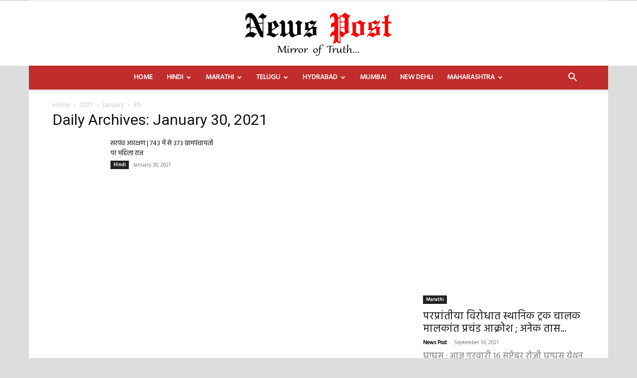

--- FILE ---
content_type: text/html; charset=utf-8
request_url: https://newsposts.in/30/01/2021/
body_size: 22878
content:
<!DOCTYPE html>
<html lang="en-US">
<head>
  <title>30 | January | 2021 | Newsposts.</title>
  <meta charset="utf-8">
  <meta name="viewport" content="width=device-width, initial-scale=1.0">
  <link rel="pingback" href="/xmlrpc.php">
  <link rel="dns-prefetch" href="//www.googletagmanager.com">
  <link rel="dns-prefetch" href="//fonts.googleapis.com">
  <link rel="dns-prefetch" href="//s.w.org">
  <link rel="dns-prefetch" href="//pagead2.googlesyndication.com">
  <link rel="alternate" type="application/rss+xml" title="Newsposts. » Feed" href="/feed/">
  <script type="text/javascript">
                        window._wpemojiSettings = {"baseUrl":"https:\/\/s.w.org\/images\/core\/emoji\/13.1.0\/72x72\/","ext":".png","svgUrl":"https:\/\/s.w.org\/images\/core\/emoji\/13.1.0\/svg\/","svgExt":".svg","source":{"concatemoji":"https:\/\/newsposts.in\/wp-includes\/js\/wp-emoji-release.min.js"}};
                        !function(e,a,t){var n,r,o,i=a.createElement("canvas"),p=i.getContext&&i.getContext("2d");function s(e,t){var a=String.fromCharCode;p.clearRect(0,0,i.width,i.height),p.fillText(a.apply(this,e),0,0);e=i.toDataURL();return p.clearRect(0,0,i.width,i.height),p.fillText(a.apply(this,t),0,0),e===i.toDataURL()}function c(e){var t=a.createElement("script");t.src=e,t.defer=t.type="text/javascript",a.getElementsByTagName("head")[0].appendChild(t)}for(o=Array("flag","emoji"),t.supports={everything:!0,everythingExceptFlag:!0},r=0;r<o.length;r++)t.supports[o[r]]=function(e){if(!p||!p.fillText)return!1;switch(p.textBaseline="top",p.font="600 32px Arial",e){case"flag":return s([127987,65039,8205,9895,65039],[127987,65039,8203,9895,65039])?!1:!s([55356,56826,55356,56819],[55356,56826,8203,55356,56819])&&!s([55356,57332,56128,56423,56128,56418,56128,56421,56128,56430,56128,56423,56128,56447],[55356,57332,8203,56128,56423,8203,56128,56418,8203,56128,56421,8203,56128,56430,8203,56128,56423,8203,56128,56447]);case"emoji":return!s([10084,65039,8205,55357,56613],[10084,65039,8203,55357,56613])}return!1}(o[r]),t.supports.everything=t.supports.everything&&t.supports[o[r]],"flag"!==o[r]&&(t.supports.everythingExceptFlag=t.supports.everythingExceptFlag&&t.supports[o[r]]);t.supports.everythingExceptFlag=t.supports.everythingExceptFlag&&!t.supports.flag,t.DOMReady=!1,t.readyCallback=function(){t.DOMReady=!0},t.supports.everything||(n=function(){t.readyCallback()},a.addEventListener?(a.addEventListener("DOMContentLoaded",n,!1),e.addEventListener("load",n,!1)):(e.attachEvent("onload",n),a.attachEvent("onreadystatechange",function(){"complete"===a.readyState&&t.readyCallback()})),(n=t.source||{}).concatemoji?c(n.concatemoji):n.wpemoji&&n.twemoji&&(c(n.twemoji),c(n.wpemoji)))}(window,document,window._wpemojiSettings);
  </script>
  <script id="newsp-ready">
                        window.advanced_ads_ready=function(e,a){a=a||"complete";var d=function(e){return"interactive"===a?"loading"!==e:"complete"===e};d(document.readyState)?e():document.addEventListener("readystatechange",(function(a){d(a.target.readyState)&&e()}),{once:"interactive"===a})},window.advanced_ads_ready_queue=window.advanced_ads_ready_queue||[];              
  </script>
  <style type="text/css">
  img.wp-smiley,
  img.emoji {
        display: inline !important;
        border: none !important;
        box-shadow: none !important;
        height: 1em !important;
        width: 1em !important;
        margin: 0 .07em !important;
        vertical-align: -0.1em !important;
        background: none !important;
        padding: 0 !important;
  }
  </style>
  <link rel="stylesheet" id="wp-block-library-css" href="/wp-includes/css/dist/block-library/style.min.css" type="text/css" media="all">
  <link rel="stylesheet" id="mpp_gutenberg-css" href="/wp-content/plugins/metronet-profile-picture/dist/blocks.style.build.css" type="text/css" media="all">
  <link rel="stylesheet" id="protect-link-css-css" href="/wp-content/plugins/wp-copy-protect-with-color-design/css/protect_style.css" type="text/css" media="all">
  <link rel="stylesheet" id="td-plugin-multi-purpose-css" href="/wp-content/plugins/td-composer/td-multi-purpose/style.css" type="text/css" media="all">
  <link rel="stylesheet" id="google-fonts-style-css" href="https://fonts.googleapis.com/css?family=Hind%3A400%7COpen+Sans%3A400%2C600%2C700%7CRoboto%3A400%2C500%2C700&display=swap&ver=11.2" type="text/css" media="all">
  <link rel="stylesheet" id="td-theme-css" href="/wp-content/themes/Newspaper/style.css" type="text/css" media="all">
  <style id="td-theme-inline-css" type="text/css">
    
        @media (max-width: 767px) {
            .td-header-desktop-wrap {
                display: none;
            }
        }
        @media (min-width: 767px) {
            .td-header-mobile-wrap {
                display: none;
            }
        }
    
        
  </style>
  <link rel="stylesheet" id="tmm-css" href="/wp-content/plugins/team-members/inc/css/tmm_style.css" type="text/css" media="all">
  <link rel="stylesheet" id="td-legacy-framework-front-style-css" href="/wp-content/plugins/td-composer/legacy/Newspaper/assets/css/td_legacy_main.css" type="text/css" media="all">
  <link rel="stylesheet" id="td-standard-pack-framework-front-style-css" href="/wp-content/plugins/td-standard-pack/Newspaper/assets/css/td_standard_pack_main.css" type="text/css" media="all">
  <script type="text/javascript" src="/wp-includes/js/jquery/jquery.min.js" id="jquery-core-js"></script>
  <script type="text/javascript" src="/wp-includes/js/jquery/jquery-migrate.min.js" id="jquery-migrate-js"></script>
  <script type="text/javascript" id="iw-no-right-click-js-extra">
  /* <![CDATA[ */
  var IwNRCargs = {"rightclick":"Y","draganddrop":"Y"};
  /* ]]> */
  </script>
  <script type="text/javascript" src="/wp-content/plugins/image-watermark/js/no-right-click.js" id="iw-no-right-click-js"></script>
  
  <meta property="og:type" content="website">
  <meta property="og:locale" content="en_US">
  <meta property="og:site_name" content="Newsposts.">
  <meta property="og:url" content="https://newsposts.in/30/01/2021/">
  <meta property="og:title" content="January 30, 2021 – Newsposts.">
  <meta property="twitter:partner" content="ogwp">
  <link rel="https://api.w.org/" href="/wp-json/">
  <link rel="EditURI" type="application/rsd+xml" title="RSD" href="/xmlrpc.php">
  <link rel="wlwmanifest" type="application/wlwmanifest+xml" href="/wp-includes/wlwmanifest.xml">
  
  
  <style>
                                        * {
                                           -ms-user-select: none; /* IE 10+ */
                                           -moz-user-select: -moz-none;
                                           -khtml-user-select: none;
                                           -webkit-user-select: none;
                                           -webkit-touch-callout: none;
                                           user-select: none;
                                           }

                                           input,textarea,select,option {
                                           -ms-user-select: auto; /* IE 10+ */
                                           -moz-user-select: auto;
                                           -khtml-user-select: auto;
                                           -webkit-user-select: auto;
                                           user-select: auto;
                                       }
  </style>
  <script>
        window.tdb_globals = {"wpRestNonce":"f925fccc4e","wpRestUrl":"https:\/\/newsposts.in\/wp-json\/","permalinkStructure":"\/%day%\/%monthnum%\/%year%\/%postname%\/","isAjax":false,"isAdminBarShowing":false,"autoloadScrollPercent":50};
  </script>
  <script>
                                window.tdwGlobal = {"adminUrl":"https:\/\/newsposts.in\/wp-admin\/","wpRestNonce":"f925fccc4e","wpRestUrl":"https:\/\/newsposts.in\/wp-json\/","permalinkStructure":"\/%day%\/%monthnum%\/%year%\/%postname%\/"};
  </script>
  <script>
        window.tdaGlobal = {"adminUrl":"https:\/\/newsposts.in\/wp-admin\/","wpRestNonce":"f925fccc4e","wpRestUrl":"https:\/\/newsposts.in\/wp-json\/","permalinkStructure":"\/%day%\/%monthnum%\/%year%\/%postname%\/"};
  </script>
  
  <script>
    
    

            var tdBlocksArray = []; //here we store all the items for the current page

            //td_block class - each ajax block uses a object of this class for requests
            function tdBlock() {
                    this.id = '';
                    this.block_type = 1; //block type id (1-234 etc)
                    this.atts = '';
                    this.td_column_number = '';
                    this.td_current_page = 1; //
                    this.post_count = 0; //from wp
                    this.found_posts = 0; //from wp
                    this.max_num_pages = 0; //from wp
                    this.td_filter_value = ''; //current live filter value
                    this.is_ajax_running = false;
                    this.td_user_action = ''; // load more or infinite loader (used by the animation)
                    this.header_color = '';
                    this.ajax_pagination_infinite_stop = ''; //show load more at page x
            }


        // td_js_generator - mini detector
        (function(){
            var htmlTag = document.getElementsByTagName("html")[0];

                if ( navigator.userAgent.indexOf("MSIE 10.0") > -1 ) {
                htmlTag.className += ' ie10';
            }

            if ( !!navigator.userAgent.match(/Trident.*rv\:11\./) ) {
                htmlTag.className += ' ie11';
            }

                if ( navigator.userAgent.indexOf("Edge") > -1 ) {
                htmlTag.className += ' ieEdge';
            }

            if ( /(iPad|iPhone|iPod)/g.test(navigator.userAgent) ) {
                htmlTag.className += ' td-md-is-ios';
            }

            var user_agent = navigator.userAgent.toLowerCase();
            if ( user_agent.indexOf("android") > -1 ) {
                htmlTag.className += ' td-md-is-android';
            }

            if ( -1 !== navigator.userAgent.indexOf('Mac OS X')  ) {
                htmlTag.className += ' td-md-is-os-x';
            }

            if ( /chrom(e|ium)/.test(navigator.userAgent.toLowerCase()) ) {
               htmlTag.className += ' td-md-is-chrome';
            }

            if ( -1 !== navigator.userAgent.indexOf('Firefox') ) {
                htmlTag.className += ' td-md-is-firefox';
            }

            if ( -1 !== navigator.userAgent.indexOf('Safari') && -1 === navigator.userAgent.indexOf('Chrome') ) {
                htmlTag.className += ' td-md-is-safari';
            }

            if( -1 !== navigator.userAgent.indexOf('IEMobile') ){
                htmlTag.className += ' td-md-is-iemobile';
            }

        })();




        var tdLocalCache = {};

        ( function () {
            "use strict";

            tdLocalCache = {
                data: {},
                remove: function (resource_id) {
                    delete tdLocalCache.data[resource_id];
                },
                exist: function (resource_id) {
                    return tdLocalCache.data.hasOwnProperty(resource_id) && tdLocalCache.data[resource_id] !== null;
                },
                get: function (resource_id) {
                    return tdLocalCache.data[resource_id];
                },
                set: function (resource_id, cachedData) {
                    tdLocalCache.remove(resource_id);
                    tdLocalCache.data[resource_id] = cachedData;
                }
            };
        })();

    
    
  var td_viewport_interval_list=[{"limitBottom":767,"sidebarWidth":228},{"limitBottom":1018,"sidebarWidth":300},{"limitBottom":1140,"sidebarWidth":324}];
  var td_animation_stack_effect="type2";
  var tds_animation_stack=true;
  var td_animation_stack_specific_selectors=".entry-thumb, img[class*=\"wp-image-\"], a.td-sml-link-to-image > img, .td-lazy-img";
  var td_animation_stack_general_selectors=".td-animation-stack .entry-thumb, .post .entry-thumb, .post img[class*=\"wp-image-\"], a.td-sml-link-to-image > img, .td-animation-stack .td-lazy-img";
  var tdc_is_installed="yes";
  var td_ajax_url="https:\/\/newsposts.in\/wp-admin\/admin-ajax.php?td_theme_name=Newspaper&v=11.2";
  var td_get_template_directory_uri="https:\/\/newsposts.in\/wp-content\/plugins\/td-composer\/legacy\/common";
  var tds_snap_menu="";
  var tds_logo_on_sticky="";
  var tds_header_style="10";
  var td_please_wait="Please wait...";
  var td_email_user_pass_incorrect="User or password incorrect!";
  var td_email_user_incorrect="Email or username incorrect!";
  var td_email_incorrect="Email incorrect!";
  var tds_more_articles_on_post_enable="";
  var tds_more_articles_on_post_time_to_wait="";
  var tds_more_articles_on_post_pages_distance_from_top=0;
  var tds_theme_color_site_wide="#008d7f";
  var tds_smart_sidebar="";
  var tdThemeName="Newspaper";
  var td_magnific_popup_translation_tPrev="Previous (Left arrow key)";
  var td_magnific_popup_translation_tNext="Next (Right arrow key)";
  var td_magnific_popup_translation_tCounter="%curr% of %total%";
  var td_magnific_popup_translation_ajax_tError="The content from %url% could not be loaded.";
  var td_magnific_popup_translation_image_tError="The image #%curr% could not be loaded.";
  var tdBlockNonce="30364ead1b";
  var tdDateNamesI18n={"month_names":["January","February","March","April","May","June","July","August","September","October","November","December"],"month_names_short":["Jan","Feb","Mar","Apr","May","Jun","Jul","Aug","Sep","Oct","Nov","Dec"],"day_names":["Sunday","Monday","Tuesday","Wednesday","Thursday","Friday","Saturday"],"day_names_short":["Sun","Mon","Tue","Wed","Thu","Fri","Sat"]};
  var td_ad_background_click_link="";
  var td_ad_background_click_target="";
  </script>
  <style>
    
  .td-header-wrap .black-menu .sf-menu > .current-menu-item > a,
    .td-header-wrap .black-menu .sf-menu > .current-menu-ancestor > a,
    .td-header-wrap .black-menu .sf-menu > .current-category-ancestor > a,
    .td-header-wrap .black-menu .sf-menu > li > a:hover,
    .td-header-wrap .black-menu .sf-menu > .sfHover > a,
    .sf-menu > .current-menu-item > a:after,
    .sf-menu > .current-menu-ancestor > a:after,
    .sf-menu > .current-category-ancestor > a:after,
    .sf-menu > li:hover > a:after,
    .sf-menu > .sfHover > a:after,
    .header-search-wrap .td-drop-down-search:after,
    .header-search-wrap .td-drop-down-search .btn:hover,
    input[type=submit]:hover,
    .td-read-more a,
    .td-post-category:hover,
    .td_top_authors .td-active .td-author-post-count,
    .td_top_authors .td-active .td-author-comments-count,
    .td_top_authors .td_mod_wrap:hover .td-author-post-count,
    .td_top_authors .td_mod_wrap:hover .td-author-comments-count,
    .td-404-sub-sub-title a:hover,
    .td-search-form-widget .wpb_button:hover,
    .td-rating-bar-wrap div,
    .dropcap,
    .td_wrapper_video_playlist .td_video_controls_playlist_wrapper,
    .wpb_default,
    .wpb_default:hover,
    .td-left-smart-list:hover,
    .td-right-smart-list:hover,
    #bbpress-forums button:hover,
    .bbp_widget_login .button:hover,
    .td-footer-wrapper .td-post-category,
    .td-footer-wrapper .widget_product_search input[type="submit"]:hover,
    .single-product .product .summary .cart .button:hover,
    .td-next-prev-wrap a:hover,
    .td-load-more-wrap a:hover,
    .td-post-small-box a:hover,
    .page-nav .current,
    .page-nav:first-child > div,
    #bbpress-forums .bbp-pagination .current,
    #bbpress-forums #bbp-single-user-details #bbp-user-navigation li.current a,
    .td-theme-slider:hover .slide-meta-cat a,
    a.vc_btn-black:hover,
    .td-trending-now-wrapper:hover .td-trending-now-title,
    .td-scroll-up,
    .td-smart-list-button:hover,
    .td-weather-information:before,
    .td-weather-week:before,
    .td_block_exchange .td-exchange-header:before,
    .td-pulldown-syle-2 .td-subcat-dropdown ul:after,
    .td_block_template_9 .td-block-title:after,
    .td_block_template_15 .td-block-title:before,
    div.wpforms-container .wpforms-form div.wpforms-submit-container button[type=submit],
    .td-close-video-fixed {
        background-color: #008d7f;
    }

    .td_block_template_4 .td-related-title .td-cur-simple-item:before {
        border-color: #008d7f transparent transparent transparent !important;
    }
    
    
    .td_block_template_4 .td-related-title .td-cur-simple-item,
    .td_block_template_3 .td-related-title .td-cur-simple-item,
    .td_block_template_9 .td-related-title:after {
        background-color: #008d7f;
    }

    a,
    cite a:hover,
    .td-page-content blockquote p,
    .td-post-content blockquote p,
    .mce-content-body blockquote p,
    .comment-content blockquote p,
    .wpb_text_column blockquote p,
    .td_block_text_with_title blockquote p,
    .td_module_wrap:hover .entry-title a,
    .td-subcat-filter .td-subcat-list a:hover,
    .td-subcat-filter .td-subcat-dropdown a:hover,
    .td_quote_on_blocks,
    .dropcap2,
    .dropcap3,
    .td_top_authors .td-active .td-authors-name a,
    .td_top_authors .td_mod_wrap:hover .td-authors-name a,
    .td-post-next-prev-content a:hover,
    .author-box-wrap .td-author-social a:hover,
    .td-author-name a:hover,
    .td-author-url a:hover,
    .comment-reply-link:hover,
    .logged-in-as a:hover,
    #cancel-comment-reply-link:hover,
    .td-search-query,
    .widget a:hover,
    .td_wp_recentcomments a:hover,
    .archive .widget_archive .current,
    .archive .widget_archive .current a,
    .widget_calendar tfoot a:hover,
    #bbpress-forums li.bbp-header .bbp-reply-content span a:hover,
    #bbpress-forums .bbp-forum-freshness a:hover,
    #bbpress-forums .bbp-topic-freshness a:hover,
    #bbpress-forums .bbp-forums-list li a:hover,
    #bbpress-forums .bbp-forum-title:hover,
    #bbpress-forums .bbp-topic-permalink:hover,
    #bbpress-forums .bbp-topic-started-by a:hover,
    #bbpress-forums .bbp-topic-started-in a:hover,
    #bbpress-forums .bbp-body .super-sticky li.bbp-topic-title .bbp-topic-permalink,
    #bbpress-forums .bbp-body .sticky li.bbp-topic-title .bbp-topic-permalink,
    .widget_display_replies .bbp-author-name,
    .widget_display_topics .bbp-author-name,
    .td-subfooter-menu li a:hover,
    a.vc_btn-black:hover,
    .td-smart-list-dropdown-wrap .td-smart-list-button:hover,
    .td-instagram-user a,
    .td-block-title-wrap .td-wrapper-pulldown-filter .td-pulldown-filter-display-option:hover,
    .td-block-title-wrap .td-wrapper-pulldown-filter .td-pulldown-filter-display-option:hover i,
    .td-block-title-wrap .td-wrapper-pulldown-filter .td-pulldown-filter-link:hover,
    .td-block-title-wrap .td-wrapper-pulldown-filter .td-pulldown-filter-item .td-cur-simple-item,
    .td-pulldown-syle-2 .td-subcat-dropdown:hover .td-subcat-more span,
    .td-pulldown-syle-2 .td-subcat-dropdown:hover .td-subcat-more i,
    .td-pulldown-syle-3 .td-subcat-dropdown:hover .td-subcat-more span,
    .td-pulldown-syle-3 .td-subcat-dropdown:hover .td-subcat-more i,
    .td_block_template_2 .td-related-title .td-cur-simple-item,
    .td_block_template_5 .td-related-title .td-cur-simple-item,
    .td_block_template_6 .td-related-title .td-cur-simple-item,
    .td_block_template_7 .td-related-title .td-cur-simple-item,
    .td_block_template_8 .td-related-title .td-cur-simple-item,
    .td_block_template_9 .td-related-title .td-cur-simple-item,
    .td_block_template_10 .td-related-title .td-cur-simple-item,
    .td_block_template_11 .td-related-title .td-cur-simple-item,
    .td_block_template_12 .td-related-title .td-cur-simple-item,
    .td_block_template_13 .td-related-title .td-cur-simple-item,
    .td_block_template_14 .td-related-title .td-cur-simple-item,
    .td_block_template_15 .td-related-title .td-cur-simple-item,
    .td_block_template_16 .td-related-title .td-cur-simple-item,
    .td_block_template_17 .td-related-title .td-cur-simple-item,
    .td-theme-wrap .sf-menu ul .td-menu-item > a:hover,
    .td-theme-wrap .sf-menu ul .sfHover > a,
    .td-theme-wrap .sf-menu ul .current-menu-ancestor > a,
    .td-theme-wrap .sf-menu ul .current-category-ancestor > a,
    .td-theme-wrap .sf-menu ul .current-menu-item > a,
    .td_outlined_btn,
    .td_block_categories_tags .td-ct-item:hover {
        color: #008d7f;
    }

    a.vc_btn-black.vc_btn_square_outlined:hover,
    a.vc_btn-black.vc_btn_outlined:hover {
        color: #008d7f !important;
    }

    .td-next-prev-wrap a:hover,
    .td-load-more-wrap a:hover,
    .td-post-small-box a:hover,
    .page-nav .current,
    .page-nav:first-child > div,
    #bbpress-forums .bbp-pagination .current,
    .post .td_quote_box,
    .page .td_quote_box,
    a.vc_btn-black:hover,
    .td_block_template_5 .td-block-title > *,
    .td_outlined_btn {
        border-color: #008d7f;
    }

    .td_wrapper_video_playlist .td_video_currently_playing:after {
        border-color: #008d7f !important;
    }

    .header-search-wrap .td-drop-down-search:before {
        border-color: transparent transparent #008d7f transparent;
    }

    .block-title > span,
    .block-title > a,
    .block-title > label,
    .widgettitle,
    .widgettitle:after,
    body .td-trending-now-title,
    .td-trending-now-wrapper:hover .td-trending-now-title,
    .wpb_tabs li.ui-tabs-active a,
    .wpb_tabs li:hover a,
    .vc_tta-container .vc_tta-color-grey.vc_tta-tabs-position-top.vc_tta-style-classic .vc_tta-tabs-container .vc_tta-tab.vc_active > a,
    .vc_tta-container .vc_tta-color-grey.vc_tta-tabs-position-top.vc_tta-style-classic .vc_tta-tabs-container .vc_tta-tab:hover > a,
    .td_block_template_1 .td-related-title .td-cur-simple-item,
    .td-subcat-filter .td-subcat-dropdown:hover .td-subcat-more, 
    .td_3D_btn,
    .td_shadow_btn,
    .td_default_btn,
    .td_round_btn, 
    .td_outlined_btn:hover {
        background-color: #008d7f;
    }
    .block-title,
    .td_block_template_1 .td-related-title,
    .wpb_tabs .wpb_tabs_nav,
    .vc_tta-container .vc_tta-color-grey.vc_tta-tabs-position-top.vc_tta-style-classic .vc_tta-tabs-container {
        border-color: #008d7f;
    }
    .td_block_wrap .td-subcat-item a.td-cur-simple-item {
            color: #008d7f;
        }


    
    .td-grid-style-4 .entry-title
    {
        background-color: rgba(0, 141, 127, 0.7);
    }


    
    .block-title > span,
    .block-title > span > a,
    .block-title > a,
    .block-title > label,
    .widgettitle,
    .widgettitle:after,
    body .td-trending-now-title,
    .td-trending-now-wrapper:hover .td-trending-now-title,
    .wpb_tabs li.ui-tabs-active a,
    .wpb_tabs li:hover a,
    .vc_tta-container .vc_tta-color-grey.vc_tta-tabs-position-top.vc_tta-style-classic .vc_tta-tabs-container .vc_tta-tab.vc_active > a,
    .vc_tta-container .vc_tta-color-grey.vc_tta-tabs-position-top.vc_tta-style-classic .vc_tta-tabs-container .vc_tta-tab:hover > a,
    .td_block_template_1 .td-related-title .td-cur-simple-item,
    .td-subcat-filter .td-subcat-dropdown:hover .td-subcat-more,
    .td-weather-information:before,
    .td-weather-week:before,
    .td_block_exchange .td-exchange-header:before,
    .td-theme-wrap .td_block_template_3 .td-block-title > *,
    .td-theme-wrap .td_block_template_4 .td-block-title > *,
    .td-theme-wrap .td_block_template_7 .td-block-title > *,
    .td-theme-wrap .td_block_template_9 .td-block-title:after,
    .td-theme-wrap .td_block_template_10 .td-block-title::before,
    .td-theme-wrap .td_block_template_11 .td-block-title::before,
    .td-theme-wrap .td_block_template_11 .td-block-title::after,
    .td-theme-wrap .td_block_template_14 .td-block-title,
    .td-theme-wrap .td_block_template_15 .td-block-title:before,
    .td-theme-wrap .td_block_template_17 .td-block-title:before {
        background-color: rgba(255,255,255,0.01);
    }

    .block-title,
    .td_block_template_1 .td-related-title,
    .wpb_tabs .wpb_tabs_nav,
    .vc_tta-container .vc_tta-color-grey.vc_tta-tabs-position-top.vc_tta-style-classic .vc_tta-tabs-container,
    .td-theme-wrap .td_block_template_5 .td-block-title > *,
    .td-theme-wrap .td_block_template_17 .td-block-title,
    .td-theme-wrap .td_block_template_17 .td-block-title::before {
        border-color: rgba(255,255,255,0.01);
    }

    .td-theme-wrap .td_block_template_4 .td-block-title > *:before,
    .td-theme-wrap .td_block_template_17 .td-block-title::after {
        border-color: rgba(255,255,255,0.01) transparent transparent transparent;
    }
    
    .td-theme-wrap .td_block_template_4 .td-related-title .td-cur-simple-item:before {
        border-color: rgba(255,255,255,0.01) transparent transparent transparent !important;
    }

    
    .td-menu-background:before,
    .td-search-background:before {
        background: rgba(16,29,33,0.8);
        background: -moz-linear-gradient(top, rgba(16,29,33,0.8) 0%, rgba(11,86,89,0.8) 100%);
        background: -webkit-gradient(left top, left bottom, color-stop(0%, rgba(16,29,33,0.8)), color-stop(100%, rgba(11,86,89,0.8)));
        background: -webkit-linear-gradient(top, rgba(16,29,33,0.8) 0%, rgba(11,86,89,0.8) 100%);
        background: -o-linear-gradient(top, rgba(16,29,33,0.8) 0%, rgba(11,86,89,0.8) 100%);
        background: -ms-linear-gradient(top, rgba(16,29,33,0.8) 0%, rgba(11,86,89,0.8) 100%);
        background: linear-gradient(to bottom, rgba(16,29,33,0.8) 0%, rgba(11,86,89,0.8) 100%);
        filter: progid:DXImageTransform.Microsoft.gradient( startColorstr='rgba(16,29,33,0.8)', endColorstr='rgba(11,86,89,0.8)', GradientType=0 );
    }

    
    .td-mobile-content .current-menu-item > a,
    .td-mobile-content .current-menu-ancestor > a,
    .td-mobile-content .current-category-ancestor > a,
    #td-mobile-nav .td-menu-login-section a:hover,
    #td-mobile-nav .td-register-section a:hover,
    #td-mobile-nav .td-menu-socials-wrap a:hover i,
    .td-search-close a:hover i {
        color: #00a392;
    }

    
    .td_module_wrap .td-image-wrap:before {
        content: '';
        position: absolute;
        top: 0;
        left: 0;
        width: 100%;
        height: 100%;
        background-image: url(/wp-content/uploads/2021/01/d1a62a6d8969170025f279115470e34b-300x200.jpg);
        background-repeat: no-repeat;
        background-size: cover;
        background-position: center;
        z-index: -1;
    }



    
    ul.sf-menu > .menu-item > a {
        font-family:Hind;
        
    }
    
    .sf-menu ul .menu-item a {
        font-family:Hind;
        
    }
    
    .td-header-wrap .td-logo-text-container .td-logo-text {
        font-family:Hind;
        
    }
    
    .td-header-wrap .td-logo-text-container .td-tagline-text {
        font-family:Hind;
        
    }



    
    body, p {
        font-family:Hind;
        
    }




    
    #bbpress-forums .bbp-header .bbp-forums,
    #bbpress-forums .bbp-header .bbp-topics,
    #bbpress-forums .bbp-header {
        font-family:Hind;
        
    }
    
    #bbpress-forums .hentry .bbp-forum-title,
    #bbpress-forums .hentry .bbp-topic-permalink {
        font-family:Hind;
        
    }
    
    #bbpress-forums .bbp-forums-list li {
        font-family:Hind;
        
    }
    
    #bbpress-forums .bbp-forum-info .bbp-forum-content {
        font-family:Hind;
        
    }
    
    #bbpress-forums div.bbp-forum-author a.bbp-author-name,
    #bbpress-forums div.bbp-topic-author a.bbp-author-name,
    #bbpress-forums div.bbp-reply-author a.bbp-author-name,
    #bbpress-forums div.bbp-search-author a.bbp-author-name,
    #bbpress-forums .bbp-forum-freshness .bbp-author-name,
    #bbpress-forums .bbp-topic-freshness a:last-child {
        font-family:Hind;
        
    }
    
    #bbpress-forums .hentry .bbp-topic-content p,
    #bbpress-forums .hentry .bbp-reply-content p {
        font-family:Hind;
        
    }
    
    #bbpress-forums div.bbp-template-notice p {
        font-family:Hind;
        
    }
    
    #bbpress-forums .bbp-pagination-count,
    #bbpress-forums .page-numbers {
        font-family:Hind;
        
    }
    
    #bbpress-forums .bbp-topic-started-by,
    #bbpress-forums .bbp-topic-started-by a,
    #bbpress-forums .bbp-topic-started-in,
    #bbpress-forums .bbp-topic-started-in a {
        font-family:Hind;
        
    }
    
    
        .white-popup-block,
        .white-popup-block .wpb_button {
                font-family:Hind;
        
        }
    
    
        .woocommerce {
                font-family:Hind;
        
        }.td-header-style-12 .td-header-menu-wrap-full,
    .td-header-style-12 .td-affix,
    .td-grid-style-1.td-hover-1 .td-big-grid-post:hover .td-post-category,
    .td-grid-style-5.td-hover-1 .td-big-grid-post:hover .td-post-category,
    .td_category_template_3 .td-current-sub-category,
    .td_category_template_8 .td-category-header .td-category a.td-current-sub-category,
    .td_category_template_4 .td-category-siblings .td-category a:hover,
     .td_block_big_grid_9.td-grid-style-1 .td-post-category,
    .td_block_big_grid_9.td-grid-style-5 .td-post-category,
    .td-grid-style-6.td-hover-1 .td-module-thumb:after,
     .tdm-menu-active-style5 .td-header-menu-wrap .sf-menu > .current-menu-item > a,
    .tdm-menu-active-style5 .td-header-menu-wrap .sf-menu > .current-menu-ancestor > a,
    .tdm-menu-active-style5 .td-header-menu-wrap .sf-menu > .current-category-ancestor > a,
    .tdm-menu-active-style5 .td-header-menu-wrap .sf-menu > li > a:hover,
    .tdm-menu-active-style5 .td-header-menu-wrap .sf-menu > .sfHover > a {
        background-color: #008d7f;
    }
    
    .td_mega_menu_sub_cats .cur-sub-cat,
    .td-mega-span h3 a:hover,
    .td_mod_mega_menu:hover .entry-title a,
    .header-search-wrap .result-msg a:hover,
    .td-header-top-menu .td-drop-down-search .td_module_wrap:hover .entry-title a,
    .td-header-top-menu .td-icon-search:hover,
    .td-header-wrap .result-msg a:hover,
    .top-header-menu li a:hover,
    .top-header-menu .current-menu-item > a,
    .top-header-menu .current-menu-ancestor > a,
    .top-header-menu .current-category-ancestor > a,
    .td-social-icon-wrap > a:hover,
    .td-header-sp-top-widget .td-social-icon-wrap a:hover,
    .td_mod_related_posts:hover h3 > a,
    .td-post-template-11 .td-related-title .td-related-left:hover,
    .td-post-template-11 .td-related-title .td-related-right:hover,
    .td-post-template-11 .td-related-title .td-cur-simple-item,
    .td-post-template-11 .td_block_related_posts .td-next-prev-wrap a:hover,
    .td-category-header .td-pulldown-category-filter-link:hover,
    .td-category-siblings .td-subcat-dropdown a:hover,
    .td-category-siblings .td-subcat-dropdown a.td-current-sub-category,
    .footer-text-wrap .footer-email-wrap a,
    .footer-social-wrap a:hover,
    .td_module_17 .td-read-more a:hover,
    .td_module_18 .td-read-more a:hover,
    .td_module_19 .td-post-author-name a:hover,
    .td-pulldown-syle-2 .td-subcat-dropdown:hover .td-subcat-more span,
    .td-pulldown-syle-2 .td-subcat-dropdown:hover .td-subcat-more i,
    .td-pulldown-syle-3 .td-subcat-dropdown:hover .td-subcat-more span,
    .td-pulldown-syle-3 .td-subcat-dropdown:hover .td-subcat-more i,
    .tdm-menu-active-style3 .tdm-header.td-header-wrap .sf-menu > .current-category-ancestor > a,
    .tdm-menu-active-style3 .tdm-header.td-header-wrap .sf-menu > .current-menu-ancestor > a,
    .tdm-menu-active-style3 .tdm-header.td-header-wrap .sf-menu > .current-menu-item > a,
    .tdm-menu-active-style3 .tdm-header.td-header-wrap .sf-menu > .sfHover > a,
    .tdm-menu-active-style3 .tdm-header.td-header-wrap .sf-menu > li > a:hover {
        color: #008d7f;
    }
    
    .td-mega-menu-page .wpb_content_element ul li a:hover,
    .td-theme-wrap .td-aj-search-results .td_module_wrap:hover .entry-title a,
    .td-theme-wrap .header-search-wrap .result-msg a:hover {
        color: #008d7f !important;
    }
    
    .td_category_template_8 .td-category-header .td-category a.td-current-sub-category,
    .td_category_template_4 .td-category-siblings .td-category a:hover,
    .tdm-menu-active-style4 .tdm-header .sf-menu > .current-menu-item > a,
    .tdm-menu-active-style4 .tdm-header .sf-menu > .current-menu-ancestor > a,
    .tdm-menu-active-style4 .tdm-header .sf-menu > .current-category-ancestor > a,
    .tdm-menu-active-style4 .tdm-header .sf-menu > li > a:hover,
    .tdm-menu-active-style4 .tdm-header .sf-menu > .sfHover > a {
        border-color: #008d7f;
    }
    
    


    
    .td-header-wrap .td-header-menu-wrap-full,
    .td-header-menu-wrap.td-affix,
    .td-header-style-3 .td-header-main-menu,
    .td-header-style-3 .td-affix .td-header-main-menu,
    .td-header-style-4 .td-header-main-menu,
    .td-header-style-4 .td-affix .td-header-main-menu,
    .td-header-style-8 .td-header-menu-wrap.td-affix,
    .td-header-style-8 .td-header-top-menu-full {
        background-color: #c12c2c;
    }
    .td-boxed-layout .td-header-style-3 .td-header-menu-wrap,
    .td-boxed-layout .td-header-style-4 .td-header-menu-wrap,
    .td-header-style-3 .td_stretch_content .td-header-menu-wrap,
    .td-header-style-4 .td_stretch_content .td-header-menu-wrap {
        background-color: #c12c2c !important;
    }
    @media (min-width: 1019px) {
        .td-header-style-1 .td-header-sp-recs,
        .td-header-style-1 .td-header-sp-logo {
            margin-bottom: 28px;
        }
    }
    @media (min-width: 768px) and (max-width: 1018px) {
        .td-header-style-1 .td-header-sp-recs,
        .td-header-style-1 .td-header-sp-logo {
            margin-bottom: 14px;
        }
    }
    .td-header-style-7 .td-header-top-menu {
        border-bottom: none;
    }

    
    .sf-menu > .current-menu-item > a:after,
    .sf-menu > .current-menu-ancestor > a:after,
    .sf-menu > .current-category-ancestor > a:after,
    .sf-menu > li:hover > a:after,
    .sf-menu > .sfHover > a:after,
    .td_block_mega_menu .td-next-prev-wrap a:hover,
    .td-mega-span .td-post-category:hover,
     .td-header-wrap .black-menu .sf-menu > li > a:hover,
    .td-header-wrap .black-menu .sf-menu > .current-menu-ancestor > a,
    .td-header-wrap .black-menu .sf-menu > .sfHover > a,
    .td-header-wrap .black-menu .sf-menu > .current-menu-item > a,
    .td-header-wrap .black-menu .sf-menu > .current-menu-ancestor > a,
    .td-header-wrap .black-menu .sf-menu > .current-category-ancestor > a,
    .tdm-menu-active-style5 .tdm-header .td-header-menu-wrap .sf-menu > .current-menu-item > a,
    .tdm-menu-active-style5 .tdm-header .td-header-menu-wrap .sf-menu > .current-menu-ancestor > a,
    .tdm-menu-active-style5 .tdm-header .td-header-menu-wrap .sf-menu > .current-category-ancestor > a,
    .tdm-menu-active-style5 .tdm-header .td-header-menu-wrap .sf-menu > li > a:hover,
    .tdm-menu-active-style5 .tdm-header .td-header-menu-wrap .sf-menu > .sfHover > a {
        background-color: #dd9933;
    }
    .td_block_mega_menu .td-next-prev-wrap a:hover,
    .tdm-menu-active-style4 .tdm-header .sf-menu > .current-menu-item > a,
    .tdm-menu-active-style4 .tdm-header .sf-menu > .current-menu-ancestor > a,
    .tdm-menu-active-style4 .tdm-header .sf-menu > .current-category-ancestor > a,
    .tdm-menu-active-style4 .tdm-header .sf-menu > li > a:hover,
    .tdm-menu-active-style4 .tdm-header .sf-menu > .sfHover > a {
        border-color: #dd9933;
    }
    .header-search-wrap .td-drop-down-search:before {
        border-color: transparent transparent #dd9933 transparent;
    }
    .td_mega_menu_sub_cats .cur-sub-cat,
    .td_mod_mega_menu:hover .entry-title a,
    .td-theme-wrap .sf-menu ul .td-menu-item > a:hover,
    .td-theme-wrap .sf-menu ul .sfHover > a,
    .td-theme-wrap .sf-menu ul .current-menu-ancestor > a,
    .td-theme-wrap .sf-menu ul .current-category-ancestor > a,
    .td-theme-wrap .sf-menu ul .current-menu-item > a,
    .tdm-menu-active-style3 .tdm-header.td-header-wrap .sf-menu > .current-menu-item > a,
    .tdm-menu-active-style3 .tdm-header.td-header-wrap .sf-menu > .current-menu-ancestor > a,
    .tdm-menu-active-style3 .tdm-header.td-header-wrap .sf-menu > .current-category-ancestor > a,
    .tdm-menu-active-style3 .tdm-header.td-header-wrap .sf-menu > li > a:hover,
    .tdm-menu-active-style3 .tdm-header.td-header-wrap .sf-menu > .sfHover > a {
        color: #dd9933;
    }
    

    
    .td-header-wrap .td-header-menu-wrap .sf-menu > li > a,
    .td-header-wrap .td-header-menu-social .td-social-icon-wrap a,
    .td-header-style-4 .td-header-menu-social .td-social-icon-wrap i,
    .td-header-style-5 .td-header-menu-social .td-social-icon-wrap i,
    .td-header-style-6 .td-header-menu-social .td-social-icon-wrap i,
    .td-header-style-12 .td-header-menu-social .td-social-icon-wrap i,
    .td-header-wrap .header-search-wrap #td-header-search-button .td-icon-search {
        color: #ffffff;
    }
    .td-header-wrap .td-header-menu-social + .td-search-wrapper #td-header-search-button:before {
      background-color: #ffffff;
    }
    
    
    
    ul.sf-menu > .td-menu-item > a,
    .td-theme-wrap .td-header-menu-social {
        font-family:Hind;
        
    }
    
    .sf-menu ul .td-menu-item a {
        font-family:Hind;
        
    }
    
    
    
    .td-sub-footer-container {
        background-color: #750700;
    }
    
    
    .td-sub-footer-container,
    .td-subfooter-menu li a {
        color: #ffffff;
    }

    
    .block-title > span,
    .block-title > a,
    .widgettitle,
    body .td-trending-now-title,
    .wpb_tabs li a,
    .vc_tta-container .vc_tta-color-grey.vc_tta-tabs-position-top.vc_tta-style-classic .vc_tta-tabs-container .vc_tta-tab > a,
    .td-theme-wrap .td-related-title a,
    .woocommerce div.product .woocommerce-tabs ul.tabs li a,
    .woocommerce .product .products h2:not(.woocommerce-loop-product__title),
    .td-theme-wrap .td-block-title {
        font-family:Hind;
        font-size:21px;
        
    }
    
    .td_module_wrap .td-post-author-name a {
        font-family:Hind;
        
    }
    
    .td-post-date .entry-date {
        font-family:Hind;
        
    }
    
    .td-module-comments a,
    .td-post-views span,
    .td-post-comments a {
        font-family:Hind;
        
    }
    
    .td-big-grid-meta .td-post-category,
    .td_module_wrap .td-post-category,
    .td-module-image .td-post-category {
        font-family:Hind;
        
    }
    
    
    .top-header-menu > li > a,
    .td-weather-top-widget .td-weather-now .td-big-degrees,
    .td-weather-top-widget .td-weather-header .td-weather-city,
    .td-header-sp-top-menu .td_data_time {
        font-family:Hind;
        
    }
    
    .top-header-menu .menu-item-has-children li a {
        font-family:Hind;
        
    }
        
    .td_mod_mega_menu .item-details a {
        font-family:Hind;
        
    }
    
    .td_mega_menu_sub_cats .block-mega-child-cats a {
        font-family:Hind;
        
    }
    
    .td-subcat-filter .td-subcat-dropdown a,
    .td-subcat-filter .td-subcat-list a,
    .td-subcat-filter .td-subcat-dropdown span {
        font-family:Hind;
        
    }
    
    .td-excerpt,
    .td_module_14 .td-excerpt {
        font-family:Hind;
        font-size:18px;
        
    }


    
    .td-theme-slider.iosSlider-col-1 .td-module-title {
        font-family:Hind;
        
    }
    
    .td-theme-slider.iosSlider-col-2 .td-module-title {
        font-family:Hind;
        
    }
    
    .td-theme-slider.iosSlider-col-3 .td-module-title {
        font-family:Hind;
        
    }
    
    .homepage-post .td-post-template-8 .td-post-header .entry-title {
        font-family:Hind;
        
    }


    
        .td_module_wrap .td-module-title {
                font-family:Hind;
        
        }
    
    .td_module_1 .td-module-title {
        font-family:Hind;
        
    }
    
    .td_module_2 .td-module-title {
        font-family:Hind;
        
    }
    
    .td_module_3 .td-module-title {
        font-family:Hind;
        
    }
    
    .td_module_4 .td-module-title {
        font-family:Hind;
        
    }
    
    .td_module_5 .td-module-title {
        font-family:Hind;
        
    }
    
    .td_module_6 .td-module-title {
        font-family:Hind;
        
    }
    
    .td_module_7 .td-module-title {
        font-family:Hind;
        
    }
    
    .td_module_8 .td-module-title {
        font-family:Hind;
        
    }
    
    .td_module_9 .td-module-title {
        font-family:Hind;
        
    }
    
    .td_module_10 .td-module-title {
        font-family:Hind;
        
    }
    
    .td_module_11 .td-module-title {
        font-family:Hind;
        
    }
    
    .td_module_12 .td-module-title {
        font-family:Hind;
        
    }
    
    .td_module_13 .td-module-title {
        font-family:Hind;
        
    }
    
    .td_module_14 .td-module-title {
        font-family:Hind;
        
    }
    
    .td_module_15 .entry-title {
        font-family:Hind;
        
    }
    
    .td_module_16 .td-module-title {
        font-family:Hind;
        
    }
    
    .td_module_17 .td-module-title {
        font-family:Hind;
        
    }
    
    .td_module_18 .td-module-title {
        font-family:Hind;
        
    }
    
    .td_module_19 .td-module-title {
        font-family:Hind;
        
    }
    
    
    
        .td_block_trending_now .entry-title,
        .td-theme-slider .td-module-title,
    .td-big-grid-post .entry-title {
                font-family:Hind;
        
        }
    
    .td_block_trending_now .entry-title {
        font-family:Hind;
        
    }
    
    .td_module_mx1 .td-module-title {
        font-family:Hind;
        
    }
    
    .td_module_mx2 .td-module-title {
        font-family:Hind;
        
    }
    
    .td_module_mx3 .td-module-title {
        font-family:Hind;
        
    }
    
    .td_module_mx4 .td-module-title {
        font-family:Hind;
        
    }
    
    .td_module_mx5 .td-module-title {
        font-family:Hind;
        
    }
    
    .td_module_mx6 .td-module-title {
        font-family:Hind;
        
    }
    
    .td_module_mx7 .td-module-title {
        font-family:Hind;
        
    }
    
    .td_module_mx8 .td-module-title {
        font-family:Hind;
        
    }
    
    .td_module_mx9 .td-module-title {
        font-family:Hind;
        
    }
    
    .td_module_mx10 .td-module-title {
        font-family:Hind;
        
    }
    
    .td_module_mx11 .td-module-title {
        font-family:Hind;
        
    }
    
    .td_module_mx12 .td-module-title {
        font-family:Hind;
        
    }
    
    .td_module_mx13 .td-module-title {
        font-family:Hind;
        
    }
    
    .td_module_mx14 .td-module-title {
        font-family:Hind;
        
    }
    
    .td_module_mx15 .td-module-title {
        font-family:Hind;
        
    }
    
    .td_module_mx16 .td-module-title {
        font-family:Hind;
        
    }
    
    .td_module_mx17 .td-module-title {
        font-family:Hind;
        
    }
    
    .td_module_mx18 .td-module-title {
        font-family:Hind;
        
    }
    
    .td_module_mx19 .td-module-title {
        font-family:Hind;
        
    }
    
    .td_module_mx20 .td-module-title {
        font-family:Hind;
        
    }
    
    .td_module_mx21 .td-module-title {
        font-family:Hind;
        
    }
    
    .td_module_mx22 .td-module-title {
        font-family:Hind;
        
    }
    
    .td_module_mx23 .td-module-title {
        font-family:Hind;
        
    }
    
    .td_module_mx24 .td-module-title {
        font-family:Hind;
        
    }
    
    .td_module_mx25 .td-module-title {
        font-family:Hind;
        
    }
    
    .td_module_mx26 .td-module-title {
        font-family:Hind;
        
    }
    
    .td-big-grid-post.td-big-thumb .td-big-grid-meta,
    .td-big-thumb .td-big-grid-meta .entry-title {
        font-family:Hind;
        
    }
    
    .td-big-grid-post.td-medium-thumb .td-big-grid-meta,
    .td-medium-thumb .td-big-grid-meta .entry-title {
        font-family:Hind;
        
    }
    
    .td-big-grid-post.td-small-thumb .td-big-grid-meta,
    .td-small-thumb .td-big-grid-meta .entry-title {
        font-family:Hind;
        
    }
    
    .td-big-grid-post.td-tiny-thumb .td-big-grid-meta,
    .td-tiny-thumb .td-big-grid-meta .entry-title {
        font-family:Hind;
        
    }
    
    
    
        .post .td-post-header .entry-title {
                font-family:Hind;
        
        }
    
    .td-post-template-default .td-post-header .entry-title {
        font-family:Hind;
        font-size:35px;
        line-height:45px;
        font-weight:900;
        
    }
    
    .td-post-template-1 .td-post-header .entry-title {
        font-family:Hind;
        font-size:37px;
        line-height:44px;
        font-weight:900;
        
    }
    
    .td-post-content p,
    .td-post-content {
        font-family:Hind;
        font-size:19px;
        line-height:27px;
        
    }
    
    .post blockquote p,
    .page blockquote p,
    .td-post-text-content blockquote p {
        font-family:Hind;
        
    }
    
    .post .td_quote_box p,
    .page .td_quote_box p {
        font-family:Hind;
        
    }
    
    .post .td_pull_quote p,
    .page .td_pull_quote p,
    .post .wp-block-pullquote blockquote p,
    .page .wp-block-pullquote blockquote p {
        font-family:Hind;
        
    }
    
    .td-post-content li {
        font-family:Hind;
        
    }
    
    .td-post-content h1 {
        font-family:Hind;
        
    }
    
    .td-post-content h2 {
        font-family:Hind;
        
    }
    
    .td-post-content h3 {
        font-family:Hind;
        
    }
    
    .td-post-content h4 {
        font-family:Hind;
        
    }
    
    .td-post-content h5 {
        font-family:Hind;
        font-weight:500;
        
    }
    
    .td-post-content h6 {
        font-family:Hind;
        font-weight:600;
        
    }
    
    
    
    .post .td-category a {
        font-family:Hind;
        
    }
    
    .post header .td-post-author-name,
    .post header .td-post-author-name a {
        font-family:Hind;
        
    }
    
    .post header .td-post-date .entry-date {
        font-family:Hind;
        
    }
    
        .footer-text-wrap {
                font-family:Hind;
        
        }
        
        .td-sub-footer-copy {
                font-family:Hind;
        
        }
        
        .td-sub-footer-menu ul li a {
                font-family:Hind;
        
        }

  body {
        background-color:#dddddd;
  }
  .td-header-wrap .black-menu .sf-menu > .current-menu-item > a,
    .td-header-wrap .black-menu .sf-menu > .current-menu-ancestor > a,
    .td-header-wrap .black-menu .sf-menu > .current-category-ancestor > a,
    .td-header-wrap .black-menu .sf-menu > li > a:hover,
    .td-header-wrap .black-menu .sf-menu > .sfHover > a,
    .sf-menu > .current-menu-item > a:after,
    .sf-menu > .current-menu-ancestor > a:after,
    .sf-menu > .current-category-ancestor > a:after,
    .sf-menu > li:hover > a:after,
    .sf-menu > .sfHover > a:after,
    .header-search-wrap .td-drop-down-search:after,
    .header-search-wrap .td-drop-down-search .btn:hover,
    input[type=submit]:hover,
    .td-read-more a,
    .td-post-category:hover,
    .td_top_authors .td-active .td-author-post-count,
    .td_top_authors .td-active .td-author-comments-count,
    .td_top_authors .td_mod_wrap:hover .td-author-post-count,
    .td_top_authors .td_mod_wrap:hover .td-author-comments-count,
    .td-404-sub-sub-title a:hover,
    .td-search-form-widget .wpb_button:hover,
    .td-rating-bar-wrap div,
    .dropcap,
    .td_wrapper_video_playlist .td_video_controls_playlist_wrapper,
    .wpb_default,
    .wpb_default:hover,
    .td-left-smart-list:hover,
    .td-right-smart-list:hover,
    #bbpress-forums button:hover,
    .bbp_widget_login .button:hover,
    .td-footer-wrapper .td-post-category,
    .td-footer-wrapper .widget_product_search input[type="submit"]:hover,
    .single-product .product .summary .cart .button:hover,
    .td-next-prev-wrap a:hover,
    .td-load-more-wrap a:hover,
    .td-post-small-box a:hover,
    .page-nav .current,
    .page-nav:first-child > div,
    #bbpress-forums .bbp-pagination .current,
    #bbpress-forums #bbp-single-user-details #bbp-user-navigation li.current a,
    .td-theme-slider:hover .slide-meta-cat a,
    a.vc_btn-black:hover,
    .td-trending-now-wrapper:hover .td-trending-now-title,
    .td-scroll-up,
    .td-smart-list-button:hover,
    .td-weather-information:before,
    .td-weather-week:before,
    .td_block_exchange .td-exchange-header:before,
    .td-pulldown-syle-2 .td-subcat-dropdown ul:after,
    .td_block_template_9 .td-block-title:after,
    .td_block_template_15 .td-block-title:before,
    div.wpforms-container .wpforms-form div.wpforms-submit-container button[type=submit],
    .td-close-video-fixed {
        background-color: #008d7f;
    }

    .td_block_template_4 .td-related-title .td-cur-simple-item:before {
        border-color: #008d7f transparent transparent transparent !important;
    }
    
    
    .td_block_template_4 .td-related-title .td-cur-simple-item,
    .td_block_template_3 .td-related-title .td-cur-simple-item,
    .td_block_template_9 .td-related-title:after {
        background-color: #008d7f;
    }

    a,
    cite a:hover,
    .td-page-content blockquote p,
    .td-post-content blockquote p,
    .mce-content-body blockquote p,
    .comment-content blockquote p,
    .wpb_text_column blockquote p,
    .td_block_text_with_title blockquote p,
    .td_module_wrap:hover .entry-title a,
    .td-subcat-filter .td-subcat-list a:hover,
    .td-subcat-filter .td-subcat-dropdown a:hover,
    .td_quote_on_blocks,
    .dropcap2,
    .dropcap3,
    .td_top_authors .td-active .td-authors-name a,
    .td_top_authors .td_mod_wrap:hover .td-authors-name a,
    .td-post-next-prev-content a:hover,
    .author-box-wrap .td-author-social a:hover,
    .td-author-name a:hover,
    .td-author-url a:hover,
    .comment-reply-link:hover,
    .logged-in-as a:hover,
    #cancel-comment-reply-link:hover,
    .td-search-query,
    .widget a:hover,
    .td_wp_recentcomments a:hover,
    .archive .widget_archive .current,
    .archive .widget_archive .current a,
    .widget_calendar tfoot a:hover,
    #bbpress-forums li.bbp-header .bbp-reply-content span a:hover,
    #bbpress-forums .bbp-forum-freshness a:hover,
    #bbpress-forums .bbp-topic-freshness a:hover,
    #bbpress-forums .bbp-forums-list li a:hover,
    #bbpress-forums .bbp-forum-title:hover,
    #bbpress-forums .bbp-topic-permalink:hover,
    #bbpress-forums .bbp-topic-started-by a:hover,
    #bbpress-forums .bbp-topic-started-in a:hover,
    #bbpress-forums .bbp-body .super-sticky li.bbp-topic-title .bbp-topic-permalink,
    #bbpress-forums .bbp-body .sticky li.bbp-topic-title .bbp-topic-permalink,
    .widget_display_replies .bbp-author-name,
    .widget_display_topics .bbp-author-name,
    .td-subfooter-menu li a:hover,
    a.vc_btn-black:hover,
    .td-smart-list-dropdown-wrap .td-smart-list-button:hover,
    .td-instagram-user a,
    .td-block-title-wrap .td-wrapper-pulldown-filter .td-pulldown-filter-display-option:hover,
    .td-block-title-wrap .td-wrapper-pulldown-filter .td-pulldown-filter-display-option:hover i,
    .td-block-title-wrap .td-wrapper-pulldown-filter .td-pulldown-filter-link:hover,
    .td-block-title-wrap .td-wrapper-pulldown-filter .td-pulldown-filter-item .td-cur-simple-item,
    .td-pulldown-syle-2 .td-subcat-dropdown:hover .td-subcat-more span,
    .td-pulldown-syle-2 .td-subcat-dropdown:hover .td-subcat-more i,
    .td-pulldown-syle-3 .td-subcat-dropdown:hover .td-subcat-more span,
    .td-pulldown-syle-3 .td-subcat-dropdown:hover .td-subcat-more i,
    .td_block_template_2 .td-related-title .td-cur-simple-item,
    .td_block_template_5 .td-related-title .td-cur-simple-item,
    .td_block_template_6 .td-related-title .td-cur-simple-item,
    .td_block_template_7 .td-related-title .td-cur-simple-item,
    .td_block_template_8 .td-related-title .td-cur-simple-item,
    .td_block_template_9 .td-related-title .td-cur-simple-item,
    .td_block_template_10 .td-related-title .td-cur-simple-item,
    .td_block_template_11 .td-related-title .td-cur-simple-item,
    .td_block_template_12 .td-related-title .td-cur-simple-item,
    .td_block_template_13 .td-related-title .td-cur-simple-item,
    .td_block_template_14 .td-related-title .td-cur-simple-item,
    .td_block_template_15 .td-related-title .td-cur-simple-item,
    .td_block_template_16 .td-related-title .td-cur-simple-item,
    .td_block_template_17 .td-related-title .td-cur-simple-item,
    .td-theme-wrap .sf-menu ul .td-menu-item > a:hover,
    .td-theme-wrap .sf-menu ul .sfHover > a,
    .td-theme-wrap .sf-menu ul .current-menu-ancestor > a,
    .td-theme-wrap .sf-menu ul .current-category-ancestor > a,
    .td-theme-wrap .sf-menu ul .current-menu-item > a,
    .td_outlined_btn,
    .td_block_categories_tags .td-ct-item:hover {
        color: #008d7f;
    }

    a.vc_btn-black.vc_btn_square_outlined:hover,
    a.vc_btn-black.vc_btn_outlined:hover {
        color: #008d7f !important;
    }

    .td-next-prev-wrap a:hover,
    .td-load-more-wrap a:hover,
    .td-post-small-box a:hover,
    .page-nav .current,
    .page-nav:first-child > div,
    #bbpress-forums .bbp-pagination .current,
    .post .td_quote_box,
    .page .td_quote_box,
    a.vc_btn-black:hover,
    .td_block_template_5 .td-block-title > *,
    .td_outlined_btn {
        border-color: #008d7f;
    }

    .td_wrapper_video_playlist .td_video_currently_playing:after {
        border-color: #008d7f !important;
    }

    .header-search-wrap .td-drop-down-search:before {
        border-color: transparent transparent #008d7f transparent;
    }

    .block-title > span,
    .block-title > a,
    .block-title > label,
    .widgettitle,
    .widgettitle:after,
    body .td-trending-now-title,
    .td-trending-now-wrapper:hover .td-trending-now-title,
    .wpb_tabs li.ui-tabs-active a,
    .wpb_tabs li:hover a,
    .vc_tta-container .vc_tta-color-grey.vc_tta-tabs-position-top.vc_tta-style-classic .vc_tta-tabs-container .vc_tta-tab.vc_active > a,
    .vc_tta-container .vc_tta-color-grey.vc_tta-tabs-position-top.vc_tta-style-classic .vc_tta-tabs-container .vc_tta-tab:hover > a,
    .td_block_template_1 .td-related-title .td-cur-simple-item,
    .td-subcat-filter .td-subcat-dropdown:hover .td-subcat-more, 
    .td_3D_btn,
    .td_shadow_btn,
    .td_default_btn,
    .td_round_btn, 
    .td_outlined_btn:hover {
        background-color: #008d7f;
    }
    .block-title,
    .td_block_template_1 .td-related-title,
    .wpb_tabs .wpb_tabs_nav,
    .vc_tta-container .vc_tta-color-grey.vc_tta-tabs-position-top.vc_tta-style-classic .vc_tta-tabs-container {
        border-color: #008d7f;
    }
    .td_block_wrap .td-subcat-item a.td-cur-simple-item {
            color: #008d7f;
        }


    
    .td-grid-style-4 .entry-title
    {
        background-color: rgba(0, 141, 127, 0.7);
    }


    
    .block-title > span,
    .block-title > span > a,
    .block-title > a,
    .block-title > label,
    .widgettitle,
    .widgettitle:after,
    body .td-trending-now-title,
    .td-trending-now-wrapper:hover .td-trending-now-title,
    .wpb_tabs li.ui-tabs-active a,
    .wpb_tabs li:hover a,
    .vc_tta-container .vc_tta-color-grey.vc_tta-tabs-position-top.vc_tta-style-classic .vc_tta-tabs-container .vc_tta-tab.vc_active > a,
    .vc_tta-container .vc_tta-color-grey.vc_tta-tabs-position-top.vc_tta-style-classic .vc_tta-tabs-container .vc_tta-tab:hover > a,
    .td_block_template_1 .td-related-title .td-cur-simple-item,
    .td-subcat-filter .td-subcat-dropdown:hover .td-subcat-more,
    .td-weather-information:before,
    .td-weather-week:before,
    .td_block_exchange .td-exchange-header:before,
    .td-theme-wrap .td_block_template_3 .td-block-title > *,
    .td-theme-wrap .td_block_template_4 .td-block-title > *,
    .td-theme-wrap .td_block_template_7 .td-block-title > *,
    .td-theme-wrap .td_block_template_9 .td-block-title:after,
    .td-theme-wrap .td_block_template_10 .td-block-title::before,
    .td-theme-wrap .td_block_template_11 .td-block-title::before,
    .td-theme-wrap .td_block_template_11 .td-block-title::after,
    .td-theme-wrap .td_block_template_14 .td-block-title,
    .td-theme-wrap .td_block_template_15 .td-block-title:before,
    .td-theme-wrap .td_block_template_17 .td-block-title:before {
        background-color: rgba(255,255,255,0.01);
    }

    .block-title,
    .td_block_template_1 .td-related-title,
    .wpb_tabs .wpb_tabs_nav,
    .vc_tta-container .vc_tta-color-grey.vc_tta-tabs-position-top.vc_tta-style-classic .vc_tta-tabs-container,
    .td-theme-wrap .td_block_template_5 .td-block-title > *,
    .td-theme-wrap .td_block_template_17 .td-block-title,
    .td-theme-wrap .td_block_template_17 .td-block-title::before {
        border-color: rgba(255,255,255,0.01);
    }

    .td-theme-wrap .td_block_template_4 .td-block-title > *:before,
    .td-theme-wrap .td_block_template_17 .td-block-title::after {
        border-color: rgba(255,255,255,0.01) transparent transparent transparent;
    }
    
    .td-theme-wrap .td_block_template_4 .td-related-title .td-cur-simple-item:before {
        border-color: rgba(255,255,255,0.01) transparent transparent transparent !important;
    }

    
    .td-menu-background:before,
    .td-search-background:before {
        background: rgba(16,29,33,0.8);
        background: -moz-linear-gradient(top, rgba(16,29,33,0.8) 0%, rgba(11,86,89,0.8) 100%);
        background: -webkit-gradient(left top, left bottom, color-stop(0%, rgba(16,29,33,0.8)), color-stop(100%, rgba(11,86,89,0.8)));
        background: -webkit-linear-gradient(top, rgba(16,29,33,0.8) 0%, rgba(11,86,89,0.8) 100%);
        background: -o-linear-gradient(top, rgba(16,29,33,0.8) 0%, rgba(11,86,89,0.8) 100%);
        background: -ms-linear-gradient(top, rgba(16,29,33,0.8) 0%, rgba(11,86,89,0.8) 100%);
        background: linear-gradient(to bottom, rgba(16,29,33,0.8) 0%, rgba(11,86,89,0.8) 100%);
        filter: progid:DXImageTransform.Microsoft.gradient( startColorstr='rgba(16,29,33,0.8)', endColorstr='rgba(11,86,89,0.8)', GradientType=0 );
    }

    
    .td-mobile-content .current-menu-item > a,
    .td-mobile-content .current-menu-ancestor > a,
    .td-mobile-content .current-category-ancestor > a,
    #td-mobile-nav .td-menu-login-section a:hover,
    #td-mobile-nav .td-register-section a:hover,
    #td-mobile-nav .td-menu-socials-wrap a:hover i,
    .td-search-close a:hover i {
        color: #00a392;
    }

    
    .td_module_wrap .td-image-wrap:before {
        content: '';
        position: absolute;
        top: 0;
        left: 0;
        width: 100%;
        height: 100%;
        background-image: url(/wp-content/uploads/2021/01/d1a62a6d8969170025f279115470e34b-300x200.jpg);
        background-repeat: no-repeat;
        background-size: cover;
        background-position: center;
        z-index: -1;
    }



    
    ul.sf-menu > .menu-item > a {
        font-family:Hind;
        
    }
    
    .sf-menu ul .menu-item a {
        font-family:Hind;
        
    }
    
    .td-header-wrap .td-logo-text-container .td-logo-text {
        font-family:Hind;
        
    }
    
    .td-header-wrap .td-logo-text-container .td-tagline-text {
        font-family:Hind;
        
    }



    
    body, p {
        font-family:Hind;
        
    }




    
    #bbpress-forums .bbp-header .bbp-forums,
    #bbpress-forums .bbp-header .bbp-topics,
    #bbpress-forums .bbp-header {
        font-family:Hind;
        
    }
    
    #bbpress-forums .hentry .bbp-forum-title,
    #bbpress-forums .hentry .bbp-topic-permalink {
        font-family:Hind;
        
    }
    
    #bbpress-forums .bbp-forums-list li {
        font-family:Hind;
        
    }
    
    #bbpress-forums .bbp-forum-info .bbp-forum-content {
        font-family:Hind;
        
    }
    
    #bbpress-forums div.bbp-forum-author a.bbp-author-name,
    #bbpress-forums div.bbp-topic-author a.bbp-author-name,
    #bbpress-forums div.bbp-reply-author a.bbp-author-name,
    #bbpress-forums div.bbp-search-author a.bbp-author-name,
    #bbpress-forums .bbp-forum-freshness .bbp-author-name,
    #bbpress-forums .bbp-topic-freshness a:last-child {
        font-family:Hind;
        
    }
    
    #bbpress-forums .hentry .bbp-topic-content p,
    #bbpress-forums .hentry .bbp-reply-content p {
        font-family:Hind;
        
    }
    
    #bbpress-forums div.bbp-template-notice p {
        font-family:Hind;
        
    }
    
    #bbpress-forums .bbp-pagination-count,
    #bbpress-forums .page-numbers {
        font-family:Hind;
        
    }
    
    #bbpress-forums .bbp-topic-started-by,
    #bbpress-forums .bbp-topic-started-by a,
    #bbpress-forums .bbp-topic-started-in,
    #bbpress-forums .bbp-topic-started-in a {
        font-family:Hind;
        
    }
    
    
        .white-popup-block,
        .white-popup-block .wpb_button {
                font-family:Hind;
        
        }
    
    
        .woocommerce {
                font-family:Hind;
        
        }.td-header-style-12 .td-header-menu-wrap-full,
    .td-header-style-12 .td-affix,
    .td-grid-style-1.td-hover-1 .td-big-grid-post:hover .td-post-category,
    .td-grid-style-5.td-hover-1 .td-big-grid-post:hover .td-post-category,
    .td_category_template_3 .td-current-sub-category,
    .td_category_template_8 .td-category-header .td-category a.td-current-sub-category,
    .td_category_template_4 .td-category-siblings .td-category a:hover,
     .td_block_big_grid_9.td-grid-style-1 .td-post-category,
    .td_block_big_grid_9.td-grid-style-5 .td-post-category,
    .td-grid-style-6.td-hover-1 .td-module-thumb:after,
     .tdm-menu-active-style5 .td-header-menu-wrap .sf-menu > .current-menu-item > a,
    .tdm-menu-active-style5 .td-header-menu-wrap .sf-menu > .current-menu-ancestor > a,
    .tdm-menu-active-style5 .td-header-menu-wrap .sf-menu > .current-category-ancestor > a,
    .tdm-menu-active-style5 .td-header-menu-wrap .sf-menu > li > a:hover,
    .tdm-menu-active-style5 .td-header-menu-wrap .sf-menu > .sfHover > a {
        background-color: #008d7f;
    }
    
    .td_mega_menu_sub_cats .cur-sub-cat,
    .td-mega-span h3 a:hover,
    .td_mod_mega_menu:hover .entry-title a,
    .header-search-wrap .result-msg a:hover,
    .td-header-top-menu .td-drop-down-search .td_module_wrap:hover .entry-title a,
    .td-header-top-menu .td-icon-search:hover,
    .td-header-wrap .result-msg a:hover,
    .top-header-menu li a:hover,
    .top-header-menu .current-menu-item > a,
    .top-header-menu .current-menu-ancestor > a,
    .top-header-menu .current-category-ancestor > a,
    .td-social-icon-wrap > a:hover,
    .td-header-sp-top-widget .td-social-icon-wrap a:hover,
    .td_mod_related_posts:hover h3 > a,
    .td-post-template-11 .td-related-title .td-related-left:hover,
    .td-post-template-11 .td-related-title .td-related-right:hover,
    .td-post-template-11 .td-related-title .td-cur-simple-item,
    .td-post-template-11 .td_block_related_posts .td-next-prev-wrap a:hover,
    .td-category-header .td-pulldown-category-filter-link:hover,
    .td-category-siblings .td-subcat-dropdown a:hover,
    .td-category-siblings .td-subcat-dropdown a.td-current-sub-category,
    .footer-text-wrap .footer-email-wrap a,
    .footer-social-wrap a:hover,
    .td_module_17 .td-read-more a:hover,
    .td_module_18 .td-read-more a:hover,
    .td_module_19 .td-post-author-name a:hover,
    .td-pulldown-syle-2 .td-subcat-dropdown:hover .td-subcat-more span,
    .td-pulldown-syle-2 .td-subcat-dropdown:hover .td-subcat-more i,
    .td-pulldown-syle-3 .td-subcat-dropdown:hover .td-subcat-more span,
    .td-pulldown-syle-3 .td-subcat-dropdown:hover .td-subcat-more i,
    .tdm-menu-active-style3 .tdm-header.td-header-wrap .sf-menu > .current-category-ancestor > a,
    .tdm-menu-active-style3 .tdm-header.td-header-wrap .sf-menu > .current-menu-ancestor > a,
    .tdm-menu-active-style3 .tdm-header.td-header-wrap .sf-menu > .current-menu-item > a,
    .tdm-menu-active-style3 .tdm-header.td-header-wrap .sf-menu > .sfHover > a,
    .tdm-menu-active-style3 .tdm-header.td-header-wrap .sf-menu > li > a:hover {
        color: #008d7f;
    }
    
    .td-mega-menu-page .wpb_content_element ul li a:hover,
    .td-theme-wrap .td-aj-search-results .td_module_wrap:hover .entry-title a,
    .td-theme-wrap .header-search-wrap .result-msg a:hover {
        color: #008d7f !important;
    }
    
    .td_category_template_8 .td-category-header .td-category a.td-current-sub-category,
    .td_category_template_4 .td-category-siblings .td-category a:hover,
    .tdm-menu-active-style4 .tdm-header .sf-menu > .current-menu-item > a,
    .tdm-menu-active-style4 .tdm-header .sf-menu > .current-menu-ancestor > a,
    .tdm-menu-active-style4 .tdm-header .sf-menu > .current-category-ancestor > a,
    .tdm-menu-active-style4 .tdm-header .sf-menu > li > a:hover,
    .tdm-menu-active-style4 .tdm-header .sf-menu > .sfHover > a {
        border-color: #008d7f;
    }
    
    


    
    .td-header-wrap .td-header-menu-wrap-full,
    .td-header-menu-wrap.td-affix,
    .td-header-style-3 .td-header-main-menu,
    .td-header-style-3 .td-affix .td-header-main-menu,
    .td-header-style-4 .td-header-main-menu,
    .td-header-style-4 .td-affix .td-header-main-menu,
    .td-header-style-8 .td-header-menu-wrap.td-affix,
    .td-header-style-8 .td-header-top-menu-full {
        background-color: #c12c2c;
    }
    .td-boxed-layout .td-header-style-3 .td-header-menu-wrap,
    .td-boxed-layout .td-header-style-4 .td-header-menu-wrap,
    .td-header-style-3 .td_stretch_content .td-header-menu-wrap,
    .td-header-style-4 .td_stretch_content .td-header-menu-wrap {
        background-color: #c12c2c !important;
    }
    @media (min-width: 1019px) {
        .td-header-style-1 .td-header-sp-recs,
        .td-header-style-1 .td-header-sp-logo {
            margin-bottom: 28px;
        }
    }
    @media (min-width: 768px) and (max-width: 1018px) {
        .td-header-style-1 .td-header-sp-recs,
        .td-header-style-1 .td-header-sp-logo {
            margin-bottom: 14px;
        }
    }
    .td-header-style-7 .td-header-top-menu {
        border-bottom: none;
    }

    
    .sf-menu > .current-menu-item > a:after,
    .sf-menu > .current-menu-ancestor > a:after,
    .sf-menu > .current-category-ancestor > a:after,
    .sf-menu > li:hover > a:after,
    .sf-menu > .sfHover > a:after,
    .td_block_mega_menu .td-next-prev-wrap a:hover,
    .td-mega-span .td-post-category:hover,
     .td-header-wrap .black-menu .sf-menu > li > a:hover,
    .td-header-wrap .black-menu .sf-menu > .current-menu-ancestor > a,
    .td-header-wrap .black-menu .sf-menu > .sfHover > a,
    .td-header-wrap .black-menu .sf-menu > .current-menu-item > a,
    .td-header-wrap .black-menu .sf-menu > .current-menu-ancestor > a,
    .td-header-wrap .black-menu .sf-menu > .current-category-ancestor > a,
    .tdm-menu-active-style5 .tdm-header .td-header-menu-wrap .sf-menu > .current-menu-item > a,
    .tdm-menu-active-style5 .tdm-header .td-header-menu-wrap .sf-menu > .current-menu-ancestor > a,
    .tdm-menu-active-style5 .tdm-header .td-header-menu-wrap .sf-menu > .current-category-ancestor > a,
    .tdm-menu-active-style5 .tdm-header .td-header-menu-wrap .sf-menu > li > a:hover,
    .tdm-menu-active-style5 .tdm-header .td-header-menu-wrap .sf-menu > .sfHover > a {
        background-color: #dd9933;
    }
    .td_block_mega_menu .td-next-prev-wrap a:hover,
    .tdm-menu-active-style4 .tdm-header .sf-menu > .current-menu-item > a,
    .tdm-menu-active-style4 .tdm-header .sf-menu > .current-menu-ancestor > a,
    .tdm-menu-active-style4 .tdm-header .sf-menu > .current-category-ancestor > a,
    .tdm-menu-active-style4 .tdm-header .sf-menu > li > a:hover,
    .tdm-menu-active-style4 .tdm-header .sf-menu > .sfHover > a {
        border-color: #dd9933;
    }
    .header-search-wrap .td-drop-down-search:before {
        border-color: transparent transparent #dd9933 transparent;
    }
    .td_mega_menu_sub_cats .cur-sub-cat,
    .td_mod_mega_menu:hover .entry-title a,
    .td-theme-wrap .sf-menu ul .td-menu-item > a:hover,
    .td-theme-wrap .sf-menu ul .sfHover > a,
    .td-theme-wrap .sf-menu ul .current-menu-ancestor > a,
    .td-theme-wrap .sf-menu ul .current-category-ancestor > a,
    .td-theme-wrap .sf-menu ul .current-menu-item > a,
    .tdm-menu-active-style3 .tdm-header.td-header-wrap .sf-menu > .current-menu-item > a,
    .tdm-menu-active-style3 .tdm-header.td-header-wrap .sf-menu > .current-menu-ancestor > a,
    .tdm-menu-active-style3 .tdm-header.td-header-wrap .sf-menu > .current-category-ancestor > a,
    .tdm-menu-active-style3 .tdm-header.td-header-wrap .sf-menu > li > a:hover,
    .tdm-menu-active-style3 .tdm-header.td-header-wrap .sf-menu > .sfHover > a {
        color: #dd9933;
    }
    

    
    .td-header-wrap .td-header-menu-wrap .sf-menu > li > a,
    .td-header-wrap .td-header-menu-social .td-social-icon-wrap a,
    .td-header-style-4 .td-header-menu-social .td-social-icon-wrap i,
    .td-header-style-5 .td-header-menu-social .td-social-icon-wrap i,
    .td-header-style-6 .td-header-menu-social .td-social-icon-wrap i,
    .td-header-style-12 .td-header-menu-social .td-social-icon-wrap i,
    .td-header-wrap .header-search-wrap #td-header-search-button .td-icon-search {
        color: #ffffff;
    }
    .td-header-wrap .td-header-menu-social + .td-search-wrapper #td-header-search-button:before {
      background-color: #ffffff;
    }
    
    
    
    ul.sf-menu > .td-menu-item > a,
    .td-theme-wrap .td-header-menu-social {
        font-family:Hind;
        
    }
    
    .sf-menu ul .td-menu-item a {
        font-family:Hind;
        
    }
    
    
    
    .td-sub-footer-container {
        background-color: #750700;
    }
    
    
    .td-sub-footer-container,
    .td-subfooter-menu li a {
        color: #ffffff;
    }

    
    .block-title > span,
    .block-title > a,
    .widgettitle,
    body .td-trending-now-title,
    .wpb_tabs li a,
    .vc_tta-container .vc_tta-color-grey.vc_tta-tabs-position-top.vc_tta-style-classic .vc_tta-tabs-container .vc_tta-tab > a,
    .td-theme-wrap .td-related-title a,
    .woocommerce div.product .woocommerce-tabs ul.tabs li a,
    .woocommerce .product .products h2:not(.woocommerce-loop-product__title),
    .td-theme-wrap .td-block-title {
        font-family:Hind;
        font-size:21px;
        
    }
    
    .td_module_wrap .td-post-author-name a {
        font-family:Hind;
        
    }
    
    .td-post-date .entry-date {
        font-family:Hind;
        
    }
    
    .td-module-comments a,
    .td-post-views span,
    .td-post-comments a {
        font-family:Hind;
        
    }
    
    .td-big-grid-meta .td-post-category,
    .td_module_wrap .td-post-category,
    .td-module-image .td-post-category {
        font-family:Hind;
        
    }
    
    
    .top-header-menu > li > a,
    .td-weather-top-widget .td-weather-now .td-big-degrees,
    .td-weather-top-widget .td-weather-header .td-weather-city,
    .td-header-sp-top-menu .td_data_time {
        font-family:Hind;
        
    }
    
    .top-header-menu .menu-item-has-children li a {
        font-family:Hind;
        
    }
        
    .td_mod_mega_menu .item-details a {
        font-family:Hind;
        
    }
    
    .td_mega_menu_sub_cats .block-mega-child-cats a {
        font-family:Hind;
        
    }
    
    .td-subcat-filter .td-subcat-dropdown a,
    .td-subcat-filter .td-subcat-list a,
    .td-subcat-filter .td-subcat-dropdown span {
        font-family:Hind;
        
    }
    
    .td-excerpt,
    .td_module_14 .td-excerpt {
        font-family:Hind;
        font-size:18px;
        
    }


    
    .td-theme-slider.iosSlider-col-1 .td-module-title {
        font-family:Hind;
        
    }
    
    .td-theme-slider.iosSlider-col-2 .td-module-title {
        font-family:Hind;
        
    }
    
    .td-theme-slider.iosSlider-col-3 .td-module-title {
        font-family:Hind;
        
    }
    
    .homepage-post .td-post-template-8 .td-post-header .entry-title {
        font-family:Hind;
        
    }


    
        .td_module_wrap .td-module-title {
                font-family:Hind;
        
        }
    
    .td_module_1 .td-module-title {
        font-family:Hind;
        
    }
    
    .td_module_2 .td-module-title {
        font-family:Hind;
        
    }
    
    .td_module_3 .td-module-title {
        font-family:Hind;
        
    }
    
    .td_module_4 .td-module-title {
        font-family:Hind;
        
    }
    
    .td_module_5 .td-module-title {
        font-family:Hind;
        
    }
    
    .td_module_6 .td-module-title {
        font-family:Hind;
        
    }
    
    .td_module_7 .td-module-title {
        font-family:Hind;
        
    }
    
    .td_module_8 .td-module-title {
        font-family:Hind;
        
    }
    
    .td_module_9 .td-module-title {
        font-family:Hind;
        
    }
    
    .td_module_10 .td-module-title {
        font-family:Hind;
        
    }
    
    .td_module_11 .td-module-title {
        font-family:Hind;
        
    }
    
    .td_module_12 .td-module-title {
        font-family:Hind;
        
    }
    
    .td_module_13 .td-module-title {
        font-family:Hind;
        
    }
    
    .td_module_14 .td-module-title {
        font-family:Hind;
        
    }
    
    .td_module_15 .entry-title {
        font-family:Hind;
        
    }
    
    .td_module_16 .td-module-title {
        font-family:Hind;
        
    }
    
    .td_module_17 .td-module-title {
        font-family:Hind;
        
    }
    
    .td_module_18 .td-module-title {
        font-family:Hind;
        
    }
    
    .td_module_19 .td-module-title {
        font-family:Hind;
        
    }
    
    
    
        .td_block_trending_now .entry-title,
        .td-theme-slider .td-module-title,
    .td-big-grid-post .entry-title {
                font-family:Hind;
        
        }
    
    .td_block_trending_now .entry-title {
        font-family:Hind;
        
    }
    
    .td_module_mx1 .td-module-title {
        font-family:Hind;
        
    }
    
    .td_module_mx2 .td-module-title {
        font-family:Hind;
        
    }
    
    .td_module_mx3 .td-module-title {
        font-family:Hind;
        
    }
    
    .td_module_mx4 .td-module-title {
        font-family:Hind;
        
    }
    
    .td_module_mx5 .td-module-title {
        font-family:Hind;
        
    }
    
    .td_module_mx6 .td-module-title {
        font-family:Hind;
        
    }
    
    .td_module_mx7 .td-module-title {
        font-family:Hind;
        
    }
    
    .td_module_mx8 .td-module-title {
        font-family:Hind;
        
    }
    
    .td_module_mx9 .td-module-title {
        font-family:Hind;
        
    }
    
    .td_module_mx10 .td-module-title {
        font-family:Hind;
        
    }
    
    .td_module_mx11 .td-module-title {
        font-family:Hind;
        
    }
    
    .td_module_mx12 .td-module-title {
        font-family:Hind;
        
    }
    
    .td_module_mx13 .td-module-title {
        font-family:Hind;
        
    }
    
    .td_module_mx14 .td-module-title {
        font-family:Hind;
        
    }
    
    .td_module_mx15 .td-module-title {
        font-family:Hind;
        
    }
    
    .td_module_mx16 .td-module-title {
        font-family:Hind;
        
    }
    
    .td_module_mx17 .td-module-title {
        font-family:Hind;
        
    }
    
    .td_module_mx18 .td-module-title {
        font-family:Hind;
        
    }
    
    .td_module_mx19 .td-module-title {
        font-family:Hind;
        
    }
    
    .td_module_mx20 .td-module-title {
        font-family:Hind;
        
    }
    
    .td_module_mx21 .td-module-title {
        font-family:Hind;
        
    }
    
    .td_module_mx22 .td-module-title {
        font-family:Hind;
        
    }
    
    .td_module_mx23 .td-module-title {
        font-family:Hind;
        
    }
    
    .td_module_mx24 .td-module-title {
        font-family:Hind;
        
    }
    
    .td_module_mx25 .td-module-title {
        font-family:Hind;
        
    }
    
    .td_module_mx26 .td-module-title {
        font-family:Hind;
        
    }
    
    .td-big-grid-post.td-big-thumb .td-big-grid-meta,
    .td-big-thumb .td-big-grid-meta .entry-title {
        font-family:Hind;
        
    }
    
    .td-big-grid-post.td-medium-thumb .td-big-grid-meta,
    .td-medium-thumb .td-big-grid-meta .entry-title {
        font-family:Hind;
        
    }
    
    .td-big-grid-post.td-small-thumb .td-big-grid-meta,
    .td-small-thumb .td-big-grid-meta .entry-title {
        font-family:Hind;
        
    }
    
    .td-big-grid-post.td-tiny-thumb .td-big-grid-meta,
    .td-tiny-thumb .td-big-grid-meta .entry-title {
        font-family:Hind;
        
    }
    
    
    
        .post .td-post-header .entry-title {
                font-family:Hind;
        
        }
    
    .td-post-template-default .td-post-header .entry-title {
        font-family:Hind;
        font-size:35px;
        line-height:45px;
        font-weight:900;
        
    }
    
    .td-post-template-1 .td-post-header .entry-title {
        font-family:Hind;
        font-size:37px;
        line-height:44px;
        font-weight:900;
        
    }
    
    .td-post-content p,
    .td-post-content {
        font-family:Hind;
        font-size:19px;
        line-height:27px;
        
    }
    
    .post blockquote p,
    .page blockquote p,
    .td-post-text-content blockquote p {
        font-family:Hind;
        
    }
    
    .post .td_quote_box p,
    .page .td_quote_box p {
        font-family:Hind;
        
    }
    
    .post .td_pull_quote p,
    .page .td_pull_quote p,
    .post .wp-block-pullquote blockquote p,
    .page .wp-block-pullquote blockquote p {
        font-family:Hind;
        
    }
    
    .td-post-content li {
        font-family:Hind;
        
    }
    
    .td-post-content h1 {
        font-family:Hind;
        
    }
    
    .td-post-content h2 {
        font-family:Hind;
        
    }
    
    .td-post-content h3 {
        font-family:Hind;
        
    }
    
    .td-post-content h4 {
        font-family:Hind;
        
    }
    
    .td-post-content h5 {
        font-family:Hind;
        font-weight:500;
        
    }
    
    .td-post-content h6 {
        font-family:Hind;
        font-weight:600;
        
    }
    
    
    
    .post .td-category a {
        font-family:Hind;
        
    }
    
    .post header .td-post-author-name,
    .post header .td-post-author-name a {
        font-family:Hind;
        
    }
    
    .post header .td-post-date .entry-date {
        font-family:Hind;
        
    }
    
        .footer-text-wrap {
                font-family:Hind;
        
        }
        
        .td-sub-footer-copy {
                font-family:Hind;
        
        }
        
        .td-sub-footer-menu ul li a {
                font-family:Hind;
        
        }
  </style>
  <script type="application/ld+json">
    {
        "@context": "http://schema.org",
        "@type": "BreadcrumbList",
        "itemListElement": [
            {
                "@type": "ListItem",
                "position": 1,
                "item": {
                    "@type": "WebSite",
                    "@id": "https://newsposts.in/",
                    "name": "Home"
                }
            },
            {
                "@type": "ListItem",
                "position": 2,
                    "item": {
                    "@type": "WebPage",
                    "@id": "https://newsposts.in/2021/",
                    "name": "2021"
                }
            }
            ,{
                "@type": "ListItem",
                "position": 3,
                    "item": {
                    "@type": "WebPage",
                    "@id": "https://newsposts.in/01/2021/",
                    "name": "January"                                
                }
            }
            ,{
                "@type": "ListItem",
                "position": 4,
                    "item": {
                    "@type": "WebPage",
                    "@id": "https://newsposts.in/30/01/2021/",
                    "name": "30"                                
                }
            }    
        ]
    }
  </script>
  <style>
    .tdm_block_column_content:hover .tdm-col-content-title-url .tdm-title,
                .tds-button2 .tdm-btn-text,
                .tds-button2 i,
                .tds-button5:hover .tdm-btn-text,
                .tds-button5:hover i,
                .tds-button6 .tdm-btn-text,
                .tds-button6 i,
                .tdm_block_list .tdm-list-item i,
                .tdm_block_pricing .tdm-pricing-feature i,
                body .tdm-social-item i {
                    color: #008d7f;
                }
                .tds-button1,
                .tds-button6:after,
                .tds-title2 .tdm-title-line:after,
                .tds-title3 .tdm-title-line:after,
                .tdm_block_pricing.tdm-pricing-featured:before,
                .tdm_block_pricing.tds_pricing2_block.tdm-pricing-featured .tdm-pricing-header,
                .tds-progress-bar1 .tdm-progress-bar:after,
                .tds-progress-bar2 .tdm-progress-bar:after,
                .tds-social3 .tdm-social-item {
                    background-color: #008d7f;
                }
                .tds-button2:before,
                .tds-button6:before,
                .tds-progress-bar3 .tdm-progress-bar:after {
                  border-color: #008d7f;
                }
                .tdm-btn-style1 {
                                        background-color: #008d7f;
                                }
                                .tdm-btn-style2:before {
                                    border-color: #008d7f;
                                }
                                .tdm-btn-style2 {
                                    color: #008d7f;
                                }
                                .tdm-btn-style3 {
                                    -webkit-box-shadow: 0 2px 16px #008d7f;
                    -moz-box-shadow: 0 2px 16px #008d7f;
                    box-shadow: 0 2px 16px #008d7f;
                                }
                                .tdm-btn-style3:hover {
                                    -webkit-box-shadow: 0 4px 26px #008d7f;
                    -moz-box-shadow: 0 4px 26px #008d7f;
                    box-shadow: 0 4px 26px #008d7f;
                                }
  </style>
  <style id="tdw-css-placeholder"></style>
  <style type="text/css" media="screen">
  /* custom css theme panel */
  .tdc-font-tdmp {
    font-family: td-multipurpose;
  }
  </style>
</head>
<body class="archive date td-standard-pack global-block-template-1 aa-prefix-newsp- td-animation-stack-type2 td-boxed-layout" itemscope="itemscope" itemtype="https://schema.org/WebPage">  <ins data-ad-channel="b1abb8ba140ddacf357f0dd10203906a" data-biqdiq-init></ins>

  <div class="td-scroll-up td-hide-scroll-up-on-mob" style="display:none;">
    <i class="td-icon-menu-up"></i>
  </div>
  <div class="td-menu-background"></div>
  <div id="td-mobile-nav">
    <div class="td-mobile-container">
      <div class="td-menu-socials-wrap">
        <div class="td-menu-socials">
          <span class="td-social-icon-wrap"><i class="td-icon-font td-icon-blogger"></i></span> <span class="td-social-icon-wrap"><i class="td-icon-font td-icon-facebook"></i></span> <span class="td-social-icon-wrap"><i class="td-icon-font td-icon-twitter"></i></span> <span class="td-social-icon-wrap"><i class="td-icon-font td-icon-youtube"></i></span>
        </div>
        <div class="td-mobile-close">
          <a href="#" aria-label="Close"><i class="td-icon-close-mobile"></i></a>
        </div>
      </div>
      <div class="td-mobile-content">
        <div class="menu-main-menu-container">
          <ul id="menu-main-menu" class="td-mobile-main-menu">
            <li id="menu-item-4290" class="menu-item menu-item-type-custom menu-item-object-custom menu-item-home menu-item-first menu-item-4290">
              <a href="/">Home</a>
            </li>
            <li id="menu-item-44" class="menu-item menu-item-type-taxonomy menu-item-object-category menu-item-44">
              <a href="/category/hindi/">Hindi</a>
            </li>
            <li id="menu-item-43" class="menu-item menu-item-type-taxonomy menu-item-object-category menu-item-43">
              <a href="/category/marathi/">Marathi</a>
            </li>
            <li id="menu-item-45" class="menu-item menu-item-type-taxonomy menu-item-object-category menu-item-45">
              <a href="/category/telugu/">Telugu</a>
            </li>
            <li id="menu-item-68" class="menu-item menu-item-type-custom menu-item-object-custom menu-item-68">
              Hydrabad
            </li>
            <li id="menu-item-69" class="menu-item menu-item-type-custom menu-item-object-custom menu-item-69">
              Mumbai
            </li>
            <li id="menu-item-70" class="menu-item menu-item-type-custom menu-item-object-custom menu-item-70">
              New Dehli
            </li>
            <li id="menu-item-424" class="menu-item menu-item-type-custom menu-item-object-custom menu-item-has-children menu-item-424">
              <a href="#">Maharashtra<i class="td-icon-menu-right td-element-after"></i></a>
              <ul class="sub-menu">
                <li id="menu-item-426" class="menu-item menu-item-type-custom menu-item-object-custom menu-item-426">
                  Aurangabad
                </li>
                <li id="menu-item-425" class="menu-item menu-item-type-custom menu-item-object-custom menu-item-425">
                  Amarawati
                </li>
                <li id="menu-item-423" class="menu-item menu-item-type-custom menu-item-object-custom menu-item-423">
                  <a href="/?tag=chandrapur">Chandrapur</a>
                </li>
                <li id="menu-item-427" class="menu-item menu-item-type-custom menu-item-object-custom menu-item-427">
                  Gadchiroli
                </li>
                <li id="menu-item-428" class="menu-item menu-item-type-custom menu-item-object-custom menu-item-428">
                  Pune
                </li>
                <li id="menu-item-429" class="menu-item menu-item-type-custom menu-item-object-custom menu-item-429">
                  Nagpur
                </li>
                <li id="menu-item-430" class="menu-item menu-item-type-custom menu-item-object-custom menu-item-430">
                  Yavatmal
                </li>
              </ul>
            </li>
          </ul>
        </div>
      </div>
    </div>
  </div>
  <div class="td-search-background"></div>
  <div class="td-search-wrap-mob">
    <div class="td-drop-down-search">
      <form method="get" class="td-search-form" action="https://newsposts.in/">
        <div class="td-search-close">
          <a href="#"><i class="td-icon-close-mobile"></i></a>
        </div>
        <div role="search" class="td-search-input">
          <span>Search</span> <input id="td-header-search-mob" type="text" value="" name="s" autocomplete="off">
        </div>
      </form>
      <div id="td-aj-search-mob" class="td-ajax-search-flex"></div>
    </div>
  </div>
  <div id="td-outer-wrap" class="td-theme-wrap">
    <div class="tdc-header-wrap">
      <div class="td-header-wrap td-header-style-10">
        <div class="td-header-top-menu-full td-container-wrap">
          <div class="td-container td-header-row td-header-top-menu">
            <div class="top-bar-style-1">
              <div class="td-header-sp-top-menu"></div>
              <div class="td-header-sp-top-widget"></div>
            </div>
            <div id="login-form" class="white-popup-block mfp-hide mfp-with-anim">
              <div class="td-login-wrap">
                <a href="#" aria-label="Back" class="td-back-button"><i class="td-icon-modal-back"></i></a>
                <div id="td-login-div" class="td-login-form-div td-display-block">
                  <div class="td-login-panel-title">
                    Sign in
                  </div>
                  <div class="td-login-panel-descr">
                    Welcome! Log into your account
                  </div>
                  <div class="td_display_err"></div>
                  <form action="#" method="post">
                    <div class="td-login-inputs">
                      <input class="td-login-input" autocomplete="username" type="text" name="login_email" id="login_email" value="" required=""><label for="login_email">your username</label>
                    </div>
                    <div class="td-login-inputs">
                      <input class="td-login-input" autocomplete="current-password" type="password" name="login_pass" id="login_pass" value="" required=""><label for="login_pass">your password</label>
                    </div>
<input type="button" name="login_button" id="login_button" class="wpb_button btn td-login-button" value="Login">
                  </form>
                  <div class="td-login-info-text">
                    <a href="#" id="forgot-pass-link">Forgot your password? Get help</a>
                  </div>
                </div>
                <div id="td-forgot-pass-div" class="td-login-form-div td-display-none">
                  <div class="td-login-panel-title">
                    Password recovery
                  </div>
                  <div class="td-login-panel-descr">
                    Recover your password
                  </div>
                  <div class="td_display_err"></div>
                  <div class="td-login-inputs">
                    <input class="td-login-input" type="text" name="forgot_email" id="forgot_email" value="" required=""><label for="forgot_email">your email</label>
                  </div>
<input type="button" name="forgot_button" id="forgot_button" class="wpb_button btn td-login-button" value="Send My Password">
                  <div class="td-login-info-text">
                    A password will be e-mailed to you.
                  </div>
                </div>
              </div>
            </div>
          </div>
        </div>
        <div class="td-banner-wrap-full td-logo-wrap-full td-logo-mobile-loaded td-container-wrap td_stretch_container td_stretch_content_1200">
          <div class="td-header-sp-logo">
            <a class="td-main-logo" href="/"><img class="td-retina-data" data-retina="https://newsposts.in/wp-content/uploads/2021/01/newspost-logo-300x94.png" src="/wp-content/uploads/2021/01/newspost-logo-300x94.png" alt=""> <span class="td-visual-hidden">Newsposts.</span></a>
          </div>
        </div>
        <div class="td-header-menu-wrap-full td-container-wrap">
          <div class="td-header-menu-wrap td-header-gradient">
            <div class="td-container td-header-row td-header-main-menu">
              <div id="td-header-menu" role="navigation">
                <div id="td-top-mobile-toggle">
                  <a href="#"><i class="td-icon-font td-icon-mobile"></i></a>
                </div>
                <div class="td-main-menu-logo td-logo-in-header">
                  <a class="td-mobile-logo td-sticky-disable" href="/"><img class="td-retina-data" data-retina="https://newsposts.in/wp-content/uploads/2021/01/newspost-logo-mobile-copy-1-300x94.png" src="/wp-content/uploads/2021/01/newspost-logo-mobile-copy-1-300x94.png" alt=""></a> <a class="td-header-logo td-sticky-disable" href="/"><img class="td-retina-data" data-retina="https://newsposts.in/wp-content/uploads/2021/01/newspost-logo-300x94.png" src="/wp-content/uploads/2021/01/newspost-logo-300x94.png" alt=""></a>
                </div>
                <div class="menu-main-menu-container">
                  <ul id="menu-main-menu-1" class="sf-menu">
                    <li class="menu-item menu-item-type-custom menu-item-object-custom menu-item-home menu-item-first td-menu-item td-normal-menu menu-item-4290">
                      <a href="/">Home</a>
                    </li>
                    <li class="menu-item menu-item-type-taxonomy menu-item-object-category td-menu-item td-mega-menu menu-item-44">
                      <a href="/category/hindi/">Hindi</a>
                      <ul class="sub-menu">
                        <li id="menu-item-0" class="menu-item-0">
                          <div class="td-container-border">
                            <div class="td-mega-grid">
                              <div class="td_block_wrap td_block_mega_menu tdi_1 td-no-subcats td_with_ajax_pagination td-pb-border-top td_block_template_1 td_ajax_preloading_preload" data-td-block-uid="tdi_1">
                                <script>
                                var block_tdi_1 = new tdBlock();
                                block_tdi_1.id = "tdi_1";
                                block_tdi_1.atts = '{"limit":"5","td_column_number":3,"ajax_pagination":"next_prev","category_id":"1","show_child_cat":30,"td_ajax_filter_type":"td_category_ids_filter","td_ajax_preloading":"preload","block_type":"td_block_mega_menu","block_template_id":"","header_color":"","ajax_pagination_infinite_stop":"","offset":"","td_filter_default_txt":"","td_ajax_filter_ids":"","el_class":"","color_preset":"","border_top":"","css":"","tdc_css":"","class":"tdi_1","tdc_css_class":"tdi_1","tdc_css_class_style":"tdi_1_rand_style"}';
                                block_tdi_1.td_column_number = "3";
                                block_tdi_1.block_type = "td_block_mega_menu";
                                block_tdi_1.post_count = "5";
                                block_tdi_1.found_posts = "54";
                                block_tdi_1.header_color = "";
                                block_tdi_1.ajax_pagination_infinite_stop = "";
                                block_tdi_1.max_num_pages = "11";
                                tdBlocksArray.push(block_tdi_1);
                                </script>
                                <div id="tdi_1" class="td_block_inner">
                                  <div class="td-mega-row">
                                    <div class="td-mega-span">
                                      <div class="td_module_mega_menu td-animation-stack td_mod_mega_menu">
                                        <div class="td-module-image">
                                          <div class="td-module-thumb">
                                            <img class="entry-thumb" src="[data-uri]" alt="" title="डारसल कंपनी के ड्राइवरों को मिलेगा न्याय" data-type="image_tag" data-img-url="https://newsposts.in/wp-content/uploads/2021/09/InShot_20210914_182005018_compress72-218x150.jpg" data-img-retina-url="https://newsposts.in/wp-content/uploads/2021/09/InShot_20210914_182005018_compress72-436x300.jpg" width="218" height="150">
                                          </div>
<a href="/category/hindi/" class="td-post-category">Hindi</a>
                                        </div>
                                        <div class="item-details">
                                          <h3 class="entry-title td-module-title">डारसल कंपनी के ड्राइवरों को मिलेगा न्याय</h3>
                                        </div>
                                      </div>
                                    </div>
                                    <div class="td-mega-span">
                                      <div class="td_module_mega_menu td-animation-stack td_mod_mega_menu">
                                        <div class="td-module-image">
                                          <div class="td-module-thumb">
                                            <img class="entry-thumb" src="[data-uri]" alt="" title="Teachers Day : आज, जानें 5 सितंबर को मनाया जाने के पीछे का इतिहास और उद्देश्य" data-type="image_tag" data-img-url="https://newsposts.in/wp-content/uploads/2021/09/InShot_20210905_133314833_compress67-218x150.jpg" data-img-retina-url="https://newsposts.in/wp-content/uploads/2021/09/InShot_20210905_133314833_compress67-436x300.jpg" width="218" height="150">
                                          </div>
<a href="/category/hindi/" class="td-post-category">Hindi</a>
                                        </div>
                                        <div class="item-details">
                                          <h3 class="entry-title td-module-title">Teachers Day : आज, जानें 5 सितंबर को मनाया जाने के…</h3>
                                        </div>
                                      </div>
                                    </div>
                                    <div class="td-mega-span">
                                      <div class="td_module_mega_menu td-animation-stack td_mod_mega_menu">
                                        <div class="td-module-image">
                                          <div class="td-module-thumb">
                                            <img class="entry-thumb" src="[data-uri]" alt="" data-type="image_tag" data-img-url="" width="" height="">
                                          </div>
<a href="/category/hindi/" class="td-post-category">Hindi</a>
                                        </div>
                                        <div class="item-details">
                                          <h3 class="entry-title td-module-title">लड़का डंडा लेकर मुर्गे को छेड़ रहा था, अचानक मुर्ग़े …</h3>
                                        </div>
                                      </div>
                                    </div>
                                    <div class="td-mega-span">
                                      <div class="td_module_mega_menu td-animation-stack td_mod_mega_menu">
                                        <div class="td-module-image">
                                          <div class="td-module-thumb">
                                            <a href="/31/08/2021/13-students-sent-home-by-tc-registered-post-for-non-payment-of-fees/" rel="bookmark" class="td-image-wrap" title="१३ विद्यार्थियों ने फ़ीस न भरने पर विद्यालय ने TC रजिस्टर्ड पोस्ट से घर भेजा"><img class="entry-thumb" src="[data-uri]" alt="" data-type="image_tag" data-img-url="" width="" height=""></a>
                                          </div>
<a href="/category/hindi/" class="td-post-category">Hindi</a>
                                        </div>
                                        <div class="item-details">
                                          <h3 class="entry-title td-module-title"><a href="/31/08/2021/13-students-sent-home-by-tc-registered-post-for-non-payment-of-fees/" rel="bookmark" title="१३ विद्यार्थियों ने फ़ीस न भरने पर विद्यालय ने TC रजिस्टर्ड पोस्ट से घर भेजा">१३ विद्यार्थियों ने फ़ीस न भरने पर विद्यालय ने TC रजिस्टर्ड…</a></h3>
                                        </div>
                                      </div>
                                    </div>
                                    <div class="td-mega-span">
                                      <div class="td_module_mega_menu td-animation-stack td_mod_mega_menu">
                                        <div class="td-module-image">
                                          <div class="td-module-thumb">
                                            <img class="entry-thumb" src="[data-uri]" alt="" data-type="image_tag" data-img-url="" width="" height="">
                                          </div>
<a href="/category/covid-19/" class="td-post-category">Covid- 19</a>
                                        </div>
                                        <div class="item-details">
                                          <h3 class="entry-title td-module-title">Vaccine के दो डोज के बाद कोविड बूस्टर की भी होगी…</h3>
                                        </div>
                                      </div>
                                    </div>
                                  </div>
                                </div>
                                <div class="td-next-prev-wrap">
                                  <a href="#" class="td-ajax-prev-page ajax-page-disabled" aria-label="prev-page" id="prev-page-tdi_1" data-td_block_id="tdi_1"><i class="td-next-prev-icon td-icon-font td-icon-menu-left"></i></a><a href="#" class="td-ajax-next-page" aria-label="next-page" id="next-page-tdi_1" data-td_block_id="tdi_1"><i class="td-next-prev-icon td-icon-font td-icon-menu-right"></i></a>
                                </div>
                                <div class="clearfix"></div>
                              </div>
                            </div>
                          </div>
                        </li>
                      </ul>
                    </li>
                    <li class="menu-item menu-item-type-taxonomy menu-item-object-category td-menu-item td-mega-menu menu-item-43">
                      <a href="/category/marathi/">Marathi</a>
                      <ul class="sub-menu">
                        <li class="menu-item-0">
                          <div class="td-container-border">
                            <div class="td-mega-grid">
                              <div class="td_block_wrap td_block_mega_menu tdi_2 td-no-subcats td_with_ajax_pagination td-pb-border-top td_block_template_1 td_ajax_preloading_preload" data-td-block-uid="tdi_2">
                                <script>
                                var block_tdi_2 = new tdBlock();
                                block_tdi_2.id = "tdi_2";
                                block_tdi_2.atts = '{"limit":"5","td_column_number":3,"ajax_pagination":"next_prev","category_id":"2","show_child_cat":30,"td_ajax_filter_type":"td_category_ids_filter","td_ajax_preloading":"preload","block_type":"td_block_mega_menu","block_template_id":"","header_color":"","ajax_pagination_infinite_stop":"","offset":"","td_filter_default_txt":"","td_ajax_filter_ids":"","el_class":"","color_preset":"","border_top":"","css":"","tdc_css":"","class":"tdi_2","tdc_css_class":"tdi_2","tdc_css_class_style":"tdi_2_rand_style"}';
                                block_tdi_2.td_column_number = "3";
                                block_tdi_2.block_type = "td_block_mega_menu";
                                block_tdi_2.post_count = "5";
                                block_tdi_2.found_posts = "929";
                                block_tdi_2.header_color = "";
                                block_tdi_2.ajax_pagination_infinite_stop = "";
                                block_tdi_2.max_num_pages = "186";
                                tdBlocksArray.push(block_tdi_2);
                                </script>
                                <div id="tdi_2" class="td_block_inner">
                                  <div class="td-mega-row">
                                    <div class="td-mega-span">
                                      <div class="td_module_mega_menu td-animation-stack td_mod_mega_menu">
                                        <div class="td-module-image">
                                          <div class="td-module-thumb">
                                            <a href="/16/09/2021/huge-outcry-among-local-truck-driver-owners-against-foreigners-bear-movement-for-several-hours/" rel="bookmark" class="td-image-wrap" title="परप्रांतीया विरोधात स्थानिक ट्रक चालक मालकांत प्रचंड आक्रोश ; अनेक तास धरणे आंदोलन"><img class="entry-thumb" src="[data-uri]" alt="" title="परप्रांतीया विरोधात स्थानिक ट्रक चालक मालकांत प्रचंड आक्रोश ; अनेक तास धरणे आंदोलन" data-type="image_tag" data-img-url="https://newsposts.in/wp-content/uploads/2021/09/IMG_20210916_135048_compress38-218x150.jpg" data-img-retina-url="https://newsposts.in/wp-content/uploads/2021/09/IMG_20210916_135048_compress38-436x300.jpg" width="218" height="150"></a>
                                          </div>
<a href="/category/marathi/" class="td-post-category">Marathi</a>
                                        </div>
                                        <div class="item-details">
                                          <h3 class="entry-title td-module-title"><a href="/16/09/2021/huge-outcry-among-local-truck-driver-owners-against-foreigners-bear-movement-for-several-hours/" rel="bookmark" title="परप्रांतीया विरोधात स्थानिक ट्रक चालक मालकांत प्रचंड आक्रोश ; अनेक तास धरणे आंदोलन">परप्रांतीया विरोधात स्थानिक ट्रक चालक मालकांत प्रचंड आक्रोश ; अनेक तास…</a></h3>
                                        </div>
                                      </div>
                                    </div>
                                    <div class="td-mega-span">
                                      <div class="td_module_mega_menu td-animation-stack td_mod_mega_menu">
                                        <div class="td-module-image">
                                          <div class="td-module-thumb">
                                            <a href="/15/09/2021/the-decision-to-undo-the-reservation-of-obcs-in-eight-districts-is-a-great-achievement-of-the-mahavikas-aghadi-government-dr-ashok-jivtode/" rel="bookmark" class="td-image-wrap" title="ओबीसींचे आठ जिल्ह्यातील आरक्षण पूर्ववत करण्याचा निर्णय म्हणजे महाविकास आघाडी सरकारचे मोठे यश : डॉ. अशोक जिवतोडे"><img class="entry-thumb" src="[data-uri]" alt="" title="ओबीसींचे आठ जिल्ह्यातील आरक्षण पूर्ववत करण्याचा निर्णय म्हणजे महाविकास आघाडी सरकारचे मोठे यश : डॉ. अशोक जिवतोडे" data-type="image_tag" data-img-url="https://newsposts.in/wp-content/uploads/2021/05/InShot_20210505_182317207_compress62-218x150.jpg" data-img-retina-url="https://newsposts.in/wp-content/uploads/2021/05/InShot_20210505_182317207_compress62-436x300.jpg" width="218" height="150"></a>
                                          </div>
<a href="/category/marathi/" class="td-post-category">Marathi</a>
                                        </div>
                                        <div class="item-details">
                                          <h3 class="entry-title td-module-title"><a href="/15/09/2021/the-decision-to-undo-the-reservation-of-obcs-in-eight-districts-is-a-great-achievement-of-the-mahavikas-aghadi-government-dr-ashok-jivtode/" rel="bookmark" title="ओबीसींचे आठ जिल्ह्यातील आरक्षण पूर्ववत करण्याचा निर्णय म्हणजे महाविकास आघाडी सरकारचे मोठे यश : डॉ. अशोक जिवतोडे">ओबीसींचे आठ जिल्ह्यातील आरक्षण पूर्ववत करण्याचा निर्णय म्हणजे महाविकास आघाडी सरकारचे…</a></h3>
                                        </div>
                                      </div>
                                    </div>
                                    <div class="td-mega-span">
                                      <div class="td_module_mega_menu td-animation-stack td_mod_mega_menu">
                                        <div class="td-module-image">
                                          <div class="td-module-thumb">
                                            <a href="/15/09/2021/we-will-continue-to-serve-the-farmers-the-poor-the-laborers-and-the-general-public-through-the-trust-ravi-shinde/" rel="bookmark" class="td-image-wrap" title="ट्रस्टच्या माध्यमातून शेतकरी, गोरगरीब, मजूर व सर्वसामान्य जनतेची अविरत सेवा करु – रवि शिंदे"><img class="entry-thumb" src="[data-uri]" alt="" title="ट्रस्टच्या माध्यमातून शेतकरी, गोरगरीब, मजूर व सर्वसामान्य जनतेची अविरत सेवा करु – रवि शिंदे" data-type="image_tag" data-img-url="https://newsposts.in/wp-content/uploads/2021/09/InShot_20210915_225221870_compress98-218x150.jpg" data-img-retina-url="https://newsposts.in/wp-content/uploads/2021/09/InShot_20210915_225221870_compress98-436x300.jpg" width="218" height="150"></a>
                                          </div>
<a href="/category/marathi/" class="td-post-category">Marathi</a>
                                        </div>
                                        <div class="item-details">
                                          <h3 class="entry-title td-module-title"><a href="/15/09/2021/we-will-continue-to-serve-the-farmers-the-poor-the-laborers-and-the-general-public-through-the-trust-ravi-shinde/" rel="bookmark" title="ट्रस्टच्या माध्यमातून शेतकरी, गोरगरीब, मजूर व सर्वसामान्य जनतेची अविरत सेवा करु – रवि शिंदे">ट्रस्टच्या माध्यमातून शेतकरी, गोरगरीब, मजूर व सर्वसामान्य जनतेची अविरत सेवा करु…</a></h3>
                                        </div>
                                      </div>
                                    </div>
                                    <div class="td-mega-span">
                                      <div class="td_module_mega_menu td-animation-stack td_mod_mega_menu">
                                        <div class="td-module-image">
                                          <div class="td-module-thumb">
                                            <a href="/15/09/2021/bhadravati-municipality-is-preparing-to-mine-the-fort-of-shiv-sena/" rel="bookmark" class="td-image-wrap" title="भद्रावती नगर पालिकेत शिवसनेच्या गडाला सुरूंग लावण्याची तयारी"><img class="entry-thumb" src="[data-uri]" alt="" title="भद्रावती नगर पालिकेत शिवसनेच्या गडाला सुरूंग लावण्याची तयारी" data-type="image_tag" data-img-url="https://newsposts.in/wp-content/uploads/2021/09/InShot_20210915_223536118_compress67-218x150.jpg" data-img-retina-url="https://newsposts.in/wp-content/uploads/2021/09/InShot_20210915_223536118_compress67-436x300.jpg" width="218" height="150"></a>
                                          </div>
<a href="/category/marathi/" class="td-post-category">Marathi</a>
                                        </div>
                                        <div class="item-details">
                                          <h3 class="entry-title td-module-title"><a href="/15/09/2021/bhadravati-municipality-is-preparing-to-mine-the-fort-of-shiv-sena/" rel="bookmark" title="भद्रावती नगर पालिकेत शिवसनेच्या गडाला सुरूंग लावण्याची तयारी">भद्रावती नगर पालिकेत शिवसनेच्या गडाला सुरूंग लावण्याची तयारी</a></h3>
                                        </div>
                                      </div>
                                    </div>
                                    <div class="td-mega-span">
                                      <div class="td_module_mega_menu td-animation-stack td_mod_mega_menu">
                                        <div class="td-module-image">
                                          <div class="td-module-thumb">
                                            <a href="/15/09/2021/a-seven-year-old-boy-was-killed-in-a-leopard-attack-in-gondpipri/" rel="bookmark" class="td-image-wrap" title="बिबट्याच्या हल्ल्यात सात वर्षीय बालक ठार"><img class="entry-thumb" src="[data-uri]" alt="" title="बिबट्याच्या हल्ल्यात सात वर्षीय बालक ठार" data-type="image_tag" data-img-url="https://newsposts.in/wp-content/uploads/2021/09/IMG_20210915_211124-218x150.jpg" data-img-retina-url="https://newsposts.in/wp-content/uploads/2021/09/IMG_20210915_211124-436x300.jpg" width="218" height="150"></a>
                                          </div>
<a href="/category/marathi/" class="td-post-category">Marathi</a>
                                        </div>
                                        <div class="item-details">
                                          <h3 class="entry-title td-module-title"><a href="/15/09/2021/a-seven-year-old-boy-was-killed-in-a-leopard-attack-in-gondpipri/" rel="bookmark" title="बिबट्याच्या हल्ल्यात सात वर्षीय बालक ठार">बिबट्याच्या हल्ल्यात सात वर्षीय बालक ठार</a></h3>
                                        </div>
                                      </div>
                                    </div>
                                  </div>
                                </div>
                                <div class="td-next-prev-wrap">
                                  <a href="#" class="td-ajax-prev-page ajax-page-disabled" aria-label="prev-page" id="prev-page-tdi_2" data-td_block_id="tdi_2"><i class="td-next-prev-icon td-icon-font td-icon-menu-left"></i></a><a href="#" class="td-ajax-next-page" aria-label="next-page" id="next-page-tdi_2" data-td_block_id="tdi_2"><i class="td-next-prev-icon td-icon-font td-icon-menu-right"></i></a>
                                </div>
                                <div class="clearfix"></div>
                              </div>
                            </div>
                          </div>
                        </li>
                      </ul>
                    </li>
                    <li class="menu-item menu-item-type-taxonomy menu-item-object-category td-menu-item td-mega-menu menu-item-45">
                      <a href="/category/telugu/">Telugu</a>
                      <ul class="sub-menu">
                        <li class="menu-item-0">
                          <div class="td-container-border">
                            <div class="td-mega-grid">
                              <div class="td_block_wrap td_block_mega_menu tdi_3 td-no-subcats td_with_ajax_pagination td-pb-border-top td_block_template_1 td_ajax_preloading_preload" data-td-block-uid="tdi_3">
                                <script>
                                var block_tdi_3 = new tdBlock();
                                block_tdi_3.id = "tdi_3";
                                block_tdi_3.atts = '{"limit":"5","td_column_number":3,"ajax_pagination":"next_prev","category_id":"7","show_child_cat":30,"td_ajax_filter_type":"td_category_ids_filter","td_ajax_preloading":"preload","block_type":"td_block_mega_menu","block_template_id":"","header_color":"","ajax_pagination_infinite_stop":"","offset":"","td_filter_default_txt":"","td_ajax_filter_ids":"","el_class":"","color_preset":"","border_top":"","css":"","tdc_css":"","class":"tdi_3","tdc_css_class":"tdi_3","tdc_css_class_style":"tdi_3_rand_style"}';
                                block_tdi_3.td_column_number = "3";
                                block_tdi_3.block_type = "td_block_mega_menu";
                                block_tdi_3.post_count = "5";
                                block_tdi_3.found_posts = "8";
                                block_tdi_3.header_color = "";
                                block_tdi_3.ajax_pagination_infinite_stop = "";
                                block_tdi_3.max_num_pages = "2";
                                tdBlocksArray.push(block_tdi_3);
                                </script>
                                <div id="tdi_3" class="td_block_inner">
                                  <div class="td-mega-row">
                                    <div class="td-mega-span">
                                      <div class="td_module_mega_menu td-animation-stack td_mod_mega_menu">
                                        <div class="td-module-image">
                                          <div class="td-module-thumb">
                                            <img class="entry-thumb" src="[data-uri]" alt="" title="వినాయక చవితి : వినాయకుడికి 6 కోట్ల విలువైన 5 కేజీల బంగారు కిరీటం" data-type="image_tag" data-img-url="https://newsposts.in/wp-content/uploads/2021/09/IMG_20210911_021632_compress72-218x150.jpg" data-img-retina-url="https://newsposts.in/wp-content/uploads/2021/09/IMG_20210911_021632_compress72-436x300.jpg" width="218" height="150">
                                          </div>
<a href="/category/telugu/" class="td-post-category">Telugu</a>
                                        </div>
                                        <div class="item-details">
                                          <h3 class="entry-title td-module-title">వినాయక చవితి : వినాయకుడికి 6 కోట్ల విలువైన 5 కేజీల బంగారు కిరీటం</h3>
                                        </div>
                                      </div>
                                    </div>
                                    <div class="td-mega-span">
                                      <div class="td_module_mega_menu td-animation-stack td_mod_mega_menu">
                                        <div class="td-module-image">
                                          <div class="td-module-thumb">
                                            <img class="entry-thumb" src="[data-uri]" alt="" title="Heavy Rain : తెలంగాణలోని 5 జిల్లాలకు Red Alert" data-type="image_tag" data-img-url="https://newsposts.in/wp-content/uploads/2021/06/InShot_20210611_195507248_compress72-218x150.jpg" data-img-retina-url="https://newsposts.in/wp-content/uploads/2021/06/InShot_20210611_195507248_compress72-436x300.jpg" width="218" height="150">
                                          </div>
<a href="/category/telugu/" class="td-post-category">Telugu</a>
                                        </div>
                                        <div class="item-details">
                                          <h3 class="entry-title td-module-title">Heavy Rain : తెలంగాణలోని 5 జిల్లాలకు Red Alert</h3>
                                        </div>
                                      </div>
                                    </div>
                                    <div class="td-mega-span">
                                      <div class="td_module_mega_menu td-animation-stack td_mod_mega_menu">
                                        <div class="td-module-image">
                                          <div class="td-module-thumb">
                                            <a href="/26/06/2021/revanth-reddy-as-telangana-pcc-president/" rel="bookmark" class="td-image-wrap" title="తెలంగాణ Pcc అధ్యక్షుడిగా Revanth Reddy"><img class="entry-thumb" src="[data-uri]" alt="" data-type="image_tag" data-img-url="" width="" height=""></a>
                                          </div>
<a href="/category/telugu/" class="td-post-category">Telugu</a>
                                        </div>
                                        <div class="item-details">
                                          <h3 class="entry-title td-module-title"><a href="/26/06/2021/revanth-reddy-as-telangana-pcc-president/" rel="bookmark" title="తెలంగాణ Pcc అధ్యక్షుడిగా Revanth Reddy">తెలంగాణ Pcc అధ్యక్షుడిగా Revanth Reddy</a></h3>
                                        </div>
                                      </div>
                                    </div>
                                    <div class="td-mega-span">
                                      <div class="td_module_mega_menu td-animation-stack td_mod_mega_menu">
                                        <div class="td-module-image">
                                          <div class="td-module-thumb">
                                            <a href="/23/05/2021/karimnagar-full-term-pregnant-doctors-who-show-mercy-are-cruel-in-the-end/" rel="bookmark" class="td-image-wrap" title="Karimnagar : నిండు గర్భిణి ; కనికరం చూపించని వైద్యులు, చివరికి దారుణం"><img class="entry-thumb" src="[data-uri]" alt="" data-type="image_tag" data-img-url="" width="" height=""></a>
                                          </div>
<a href="/category/covid-19/" class="td-post-category">Covid- 19</a>
                                        </div>
                                        <div class="item-details">
                                          <h3 class="entry-title td-module-title"><a href="/23/05/2021/karimnagar-full-term-pregnant-doctors-who-show-mercy-are-cruel-in-the-end/" rel="bookmark" title="Karimnagar : నిండు గర్భిణి ; కనికరం చూపించని వైద్యులు, చివరికి దారుణం">Karimnagar : నిండు గర్భిణి ; కనికరం చూపించని వైద్యులు, చివరికి దారుణం</a></h3>
                                        </div>
                                      </div>
                                    </div>
                                    <div class="td-mega-span">
                                      <div class="td_module_mega_menu td-animation-stack td_mod_mega_menu">
                                        <div class="td-module-image">
                                          <div class="td-module-thumb">
                                            <a href="/21/05/2021/telangana-10th-results-2021-release-of-first-test-results-check-like-this/" rel="bookmark" class="td-image-wrap" title="Telangana 10th Results 2021: ప‌దో త‌ర‌గ‌తి ప‌రీక్ష ఫ‌లితాలు విడుద‌ల ; ఇలా చెక్ చేసుకోండి"><img class="entry-thumb" src="[data-uri]" alt="" data-type="image_tag" data-img-url="" width="" height=""></a>
                                          </div>
<a href="/category/covid-19/" class="td-post-category">Covid- 19</a>
                                        </div>
                                        <div class="item-details">
                                          <h3 class="entry-title td-module-title"><a href="/21/05/2021/telangana-10th-results-2021-release-of-first-test-results-check-like-this/" rel="bookmark" title="Telangana 10th Results 2021: ప‌దో త‌ర‌గ‌తి ప‌రీక్ష ఫ‌లితాలు విడుద‌ల ; ఇలా చెక్ చేసుకోండి">Telangana 10th Results 2021: ప‌దో త‌ర‌గ‌తి ప‌రీక్ష ఫ‌లితాలు విడుద‌ల ; ఇలా…</a></h3>
                                        </div>
                                      </div>
                                    </div>
                                  </div>
                                </div>
                                <div class="td-next-prev-wrap">
                                  <a href="#" class="td-ajax-prev-page ajax-page-disabled" aria-label="prev-page" id="prev-page-tdi_3" data-td_block_id="tdi_3"><i class="td-next-prev-icon td-icon-font td-icon-menu-left"></i></a><a href="#" class="td-ajax-next-page" aria-label="next-page" id="next-page-tdi_3" data-td_block_id="tdi_3"><i class="td-next-prev-icon td-icon-font td-icon-menu-right"></i></a>
                                </div>
                                <div class="clearfix"></div>
                              </div>
                            </div>
                          </div>
                        </li>
                      </ul>
                    </li>
                    <li class="menu-item menu-item-type-custom menu-item-object-custom td-menu-item td-mega-menu td-mega-menu-page menu-item-68">
  <a href="/category/hydrabad/">Hydrabad</a>
                      <ul class="sub-menu">
                        <li class="menu-item-0">
                          <div class="td-container-border">
                            <div class="td-mega-grid"></div>
                          </div>
                        </li>
                      </ul>
                    </li>
                    <li class="menu-item menu-item-type-custom menu-item-object-custom td-menu-item td-normal-menu menu-item-69">
    <a href="/category/mumbai/">Mumbai</a>
                    </li>
                    <li class="menu-item menu-item-type-custom menu-item-object-custom td-menu-item td-normal-menu menu-item-70">
      <a href="/category/new-dehli/">New Dehli</a>
                    </li>
                    <li class="menu-item menu-item-type-custom menu-item-object-custom menu-item-has-children td-menu-item td-normal-menu menu-item-424">
                      <a href="#">Maharashtra</a>
                      <ul class="sub-menu">
                        <li class="menu-item menu-item-type-custom menu-item-object-custom td-menu-item td-normal-menu menu-item-426">
                          Aurangabad
                        </li>
                        <li class="menu-item menu-item-type-custom menu-item-object-custom td-menu-item td-normal-menu menu-item-425">
                          Amarawati
                        </li>
                        <li class="menu-item menu-item-type-custom menu-item-object-custom td-menu-item td-normal-menu menu-item-423">
                          <a href="/?tag=chandrapur">Chandrapur</a>
                        </li>
                        <li class="menu-item menu-item-type-custom menu-item-object-custom td-menu-item td-normal-menu menu-item-427">
                          Gadchiroli
                        </li>
                        <li class="menu-item menu-item-type-custom menu-item-object-custom td-menu-item td-normal-menu menu-item-428">
                          Pune
                        </li>
                        <li class="menu-item menu-item-type-custom menu-item-object-custom td-menu-item td-normal-menu menu-item-429">
                          Nagpur
                        </li>
                        <li class="menu-item menu-item-type-custom menu-item-object-custom td-menu-item td-normal-menu menu-item-430">
                          Yavatmal
                        </li>
                      </ul>
                    </li>
                  </ul>
                </div>
              </div>
              <div class="header-search-wrap">
                <div class="td-search-btns-wrap">
                  <a id="td-header-search-button" href="#" role="button" class="dropdown-toggle" data-toggle="dropdown"><i class="td-icon-search"></i></a> <a id="td-header-search-button-mob" href="#" class="dropdown-toggle" data-toggle="dropdown"><i class="td-icon-search"></i></a>
                </div>
                <div class="td-drop-down-search" aria-labelledby="td-header-search-button">
                  <form method="get" class="td-search-form" action="https://newsposts.in/">
                    <div role="search" class="td-head-form-search-wrap">
                      <input id="td-header-search" type="text" value="" name="s" autocomplete="off"><input class="wpb_button wpb_btn-inverse btn" type="submit" id="td-header-search-top" value="Search">
                    </div>
                  </form>
                  <div id="td-aj-search"></div>
                </div>
              </div>
            </div>
          </div>
        </div>
      </div>
    </div>
    <div class="td-main-content-wrap td-container-wrap">
      <div class="td-container">
        <div class="td-crumb-container">
          <div class="entry-crumbs">
            <span><a title="" class="entry-crumb" href="/">Home</a></span> <i class="td-icon-right td-bread-sep"></i> <span>2021</span> <i class="td-icon-right td-bread-sep"></i> <span>January</span> <i class="td-icon-right td-bread-sep td-bred-no-url-last"></i> <span class="td-bred-no-url-last">30</span>
          </div>
        </div>
        <div class="td-pb-row">
          <div class="td-pb-span8 td-main-content">
            <div class="td-ss-main-content">
              <div class="td-page-header">
                <h1 class="entry-title td-page-title"><span>Daily Archives: January 30, 2021</span></h1>
              </div>
              <div class="td-block-row">
                <div class="td-block-span6">
                  <div class="td_module_6 td_module_wrap td-animation-stack">
                    <div class="td-module-thumb">
                      <a href="/30/01/2021/%E0%A4%B8%E0%A4%B0%E0%A4%AA%E0%A4%82%E0%A4%9A-%E0%A4%86%E0%A4%B0%E0%A4%95%E0%A5%8D%E0%A4%B7%E0%A4%A3-743-%E0%A4%AE%E0%A5%87%E0%A4%82-%E0%A4%B8%E0%A5%87-373-%E0%A4%97%E0%A5%8D%E0%A4%B0%E0%A4%BE/" rel="bookmark" class="td-image-wrap" title="सरपंच आरक्षण | 743 में से 373 ग्रामपंचायतों पर महिला राज"><img class="entry-thumb" src="[data-uri]" alt="" data-type="image_tag" data-img-url="" width="" height=""></a>
                    </div>
                    <div class="item-details">
                      <h3 class="entry-title td-module-title"><a href="/30/01/2021/%E0%A4%B8%E0%A4%B0%E0%A4%AA%E0%A4%82%E0%A4%9A-%E0%A4%86%E0%A4%B0%E0%A4%95%E0%A5%8D%E0%A4%B7%E0%A4%A3-743-%E0%A4%AE%E0%A5%87%E0%A4%82-%E0%A4%B8%E0%A5%87-373-%E0%A4%97%E0%A5%8D%E0%A4%B0%E0%A4%BE/" rel="bookmark" title="सरपंच आरक्षण | 743 में से 373 ग्रामपंचायतों पर महिला राज">सरपंच आरक्षण | 743 में से 373 ग्रामपंचायतों पर महिला राज</a></h3>
                      <div class="td-module-meta-info">
                        <a href="/category/hindi/" class="td-post-category">Hindi</a> <span class="td-post-date"><time class="entry-date updated td-module-date" datetime="2021-01-30T10:16:21+05:30">January 30, 2021</time></span>
                      </div>
                    </div>
                  </div>
                </div>
              </div>
            </div>
          </div>
          <div class="td-pb-span4 td-main-sidebar">
            <div class="td-ss-main-sidebar">
              
              <div class="td_block_wrap td_block_2 td_block_widget tdi_4 td-pb-border-top td_block_template_1 td-column-1 td_block_padding" data-td-block-uid="tdi_4">
                <script>
                var block_tdi_4 = new tdBlock();
                block_tdi_4.id = "tdi_4";
                block_tdi_4.atts = '{"custom_title":"Top Recent News","custom_url":"","block_template_id":"","header_color":"#","header_text_color":"#","accent_text_color":"#","m2_tl":"","m2_el":"","m6_tl":"","limit":"5","offset":"","el_class":"","post_ids":"","category_id":"","category_ids":"","tag_slug":"","autors_id":"","installed_post_types":"","sort":"","td_ajax_filter_type":"","td_ajax_filter_ids":"","td_filter_default_txt":"All","td_ajax_preloading":"","ajax_pagination":"","ajax_pagination_infinite_stop":"","class":"td_block_widget tdi_4","block_type":"td_block_2","separator":"","show_modified_date":"","time_ago":"","time_ago_add_txt":"ago","f_header_font_header":"","f_header_font_title":"Block header","f_header_font_settings":"","f_header_font_family":"","f_header_font_size":"","f_header_font_line_height":"","f_header_font_style":"","f_header_font_weight":"","f_header_font_transform":"","f_header_font_spacing":"","f_header_":"","f_ajax_font_title":"Ajax categories","f_ajax_font_settings":"","f_ajax_font_family":"","f_ajax_font_size":"","f_ajax_font_line_height":"","f_ajax_font_style":"","f_ajax_font_weight":"","f_ajax_font_transform":"","f_ajax_font_spacing":"","f_ajax_":"","f_more_font_title":"Load more button","f_more_font_settings":"","f_more_font_family":"","f_more_font_size":"","f_more_font_line_height":"","f_more_font_style":"","f_more_font_weight":"","f_more_font_transform":"","f_more_font_spacing":"","f_more_":"","m2f_title_font_header":"","m2f_title_font_title":"Article title","m2f_title_font_settings":"","m2f_title_font_family":"","m2f_title_font_size":"","m2f_title_font_line_height":"","m2f_title_font_style":"","m2f_title_font_weight":"","m2f_title_font_transform":"","m2f_title_font_spacing":"","m2f_title_":"","m2f_cat_font_title":"Article category tag","m2f_cat_font_settings":"","m2f_cat_font_family":"","m2f_cat_font_size":"","m2f_cat_font_line_height":"","m2f_cat_font_style":"","m2f_cat_font_weight":"","m2f_cat_font_transform":"","m2f_cat_font_spacing":"","m2f_cat_":"","m2f_meta_font_title":"Article meta info","m2f_meta_font_settings":"","m2f_meta_font_family":"","m2f_meta_font_size":"","m2f_meta_font_line_height":"","m2f_meta_font_style":"","m2f_meta_font_weight":"","m2f_meta_font_transform":"","m2f_meta_font_spacing":"","m2f_meta_":"","m2f_ex_font_title":"Article excerpt","m2f_ex_font_settings":"","m2f_ex_font_family":"","m2f_ex_font_size":"","m2f_ex_font_line_height":"","m2f_ex_font_style":"","m2f_ex_font_weight":"","m2f_ex_font_transform":"","m2f_ex_font_spacing":"","m2f_ex_":"","m6f_title_font_header":"","m6f_title_font_title":"Article title","m6f_title_font_settings":"","m6f_title_font_family":"","m6f_title_font_size":"","m6f_title_font_line_height":"","m6f_title_font_style":"","m6f_title_font_weight":"","m6f_title_font_transform":"","m6f_title_font_spacing":"","m6f_title_":"","m6f_cat_font_title":"Article category tag","m6f_cat_font_settings":"","m6f_cat_font_family":"","m6f_cat_font_size":"","m6f_cat_font_line_height":"","m6f_cat_font_style":"","m6f_cat_font_weight":"","m6f_cat_font_transform":"","m6f_cat_font_spacing":"","m6f_cat_":"","m6f_meta_font_title":"Article meta info","m6f_meta_font_settings":"","m6f_meta_font_family":"","m6f_meta_font_size":"","m6f_meta_font_line_height":"","m6f_meta_font_style":"","m6f_meta_font_weight":"","m6f_meta_font_transform":"","m6f_meta_font_spacing":"","m6f_meta_":"","css":"","tdc_css":"","td_column_number":1,"color_preset":"","border_top":"","tdc_css_class":"tdi_4","tdc_css_class_style":"tdi_4_rand_style"}';
                block_tdi_4.td_column_number = "1";
                block_tdi_4.block_type = "td_block_2";
                block_tdi_4.post_count = "5";
                block_tdi_4.found_posts = "991";
                block_tdi_4.header_color = "#";
                block_tdi_4.ajax_pagination_infinite_stop = "";
                block_tdi_4.max_num_pages = "199";
                tdBlocksArray.push(block_tdi_4);
                </script>
                <div class="td-block-title-wrap">
                  <h4 class="block-title td-block-title"><span class="td-pulldown-size">Top Recent News</span></h4>
                </div>
                <div id="tdi_4" class="td_block_inner">
                  <div class="td-block-span12">
                    <div class="td_module_2 td_module_wrap td-animation-stack">
                      <div class="td-module-image">
                        <div class="td-module-thumb">
                          <a href="/16/09/2021/huge-outcry-among-local-truck-driver-owners-against-foreigners-bear-movement-for-several-hours/" rel="bookmark" class="td-image-wrap" title="परप्रांतीया विरोधात स्थानिक ट्रक चालक मालकांत प्रचंड आक्रोश ; अनेक तास धरणे आंदोलन"><img class="entry-thumb" src="[data-uri]" alt="" title="परप्रांतीया विरोधात स्थानिक ट्रक चालक मालकांत प्रचंड आक्रोश ; अनेक तास धरणे आंदोलन" data-type="image_tag" data-img-url="https://newsposts.in/wp-content/uploads/2021/09/IMG_20210916_135048_compress38-324x160.jpg" data-img-retina-url="https://newsposts.in/wp-content/uploads/2021/09/IMG_20210916_135048_compress38-648x320.jpg" width="324" height="160"></a>
                        </div>
<a href="/category/marathi/" class="td-post-category">Marathi</a>
                      </div>
                      <h3 class="entry-title td-module-title"><a href="/16/09/2021/huge-outcry-among-local-truck-driver-owners-against-foreigners-bear-movement-for-several-hours/" rel="bookmark" title="परप्रांतीया विरोधात स्थानिक ट्रक चालक मालकांत प्रचंड आक्रोश ; अनेक तास धरणे आंदोलन">परप्रांतीया विरोधात स्थानिक ट्रक चालक मालकांत प्रचंड आक्रोश ; अनेक तास...</a></h3>
                      <div class="td-module-meta-info">
                        <span class="td-post-author-name"><a href="/author/editor/">News Post</a> <span>-</span></span> <span class="td-post-date"><time class="entry-date updated td-module-date" datetime="2021-09-16T13:55:33+05:30">September 16, 2021</time></span>
                      </div>
                      <div class="td-excerpt">
                        घुग्घूस : आज गुरवारी 16 सप्टेंबर रोजी घुग्घुस येथून जवळच असलेल्या नायगाव कोळसा खाणीच्या चेकपोस्ट जवळ येथील स्थानिक ट्रक चालक मालकांनी धरणे आंदोलन केले....
                      </div>
                    </div>
                  </div>
                  <div class="td-block-span12">
                    <div class="td_module_6 td_module_wrap td-animation-stack">
                      <div class="td-module-thumb">
                        <a href="/15/09/2021/the-decision-to-undo-the-reservation-of-obcs-in-eight-districts-is-a-great-achievement-of-the-mahavikas-aghadi-government-dr-ashok-jivtode/" rel="bookmark" class="td-image-wrap" title="ओबीसींचे आठ जिल्ह्यातील आरक्षण पूर्ववत करण्याचा निर्णय म्हणजे महाविकास आघाडी सरकारचे मोठे यश : डॉ. अशोक जिवतोडे"><img class="entry-thumb" src="[data-uri]" alt="" title="ओबीसींचे आठ जिल्ह्यातील आरक्षण पूर्ववत करण्याचा निर्णय म्हणजे महाविकास आघाडी सरकारचे मोठे यश : डॉ. अशोक जिवतोडे" data-type="image_tag" data-img-url="https://newsposts.in/wp-content/uploads/2021/05/InShot_20210505_182317207_compress62-100x70.jpg" data-img-retina-url="https://newsposts.in/wp-content/uploads/2021/05/InShot_20210505_182317207_compress62-200x140.jpg" width="100" height="70"></a>
                      </div>
                      <div class="item-details">
                        <h3 class="entry-title td-module-title"><a href="/15/09/2021/the-decision-to-undo-the-reservation-of-obcs-in-eight-districts-is-a-great-achievement-of-the-mahavikas-aghadi-government-dr-ashok-jivtode/" rel="bookmark" title="ओबीसींचे आठ जिल्ह्यातील आरक्षण पूर्ववत करण्याचा निर्णय म्हणजे महाविकास आघाडी सरकारचे मोठे यश : डॉ. अशोक जिवतोडे">ओबीसींचे आठ जिल्ह्यातील आरक्षण पूर्ववत करण्याचा निर्णय म्हणजे महाविकास आघाडी सरकारचे...</a></h3>
                        <div class="td-module-meta-info">
                          <a href="/category/marathi/" class="td-post-category">Marathi</a> <span class="td-post-date"><time class="entry-date updated td-module-date" datetime="2021-09-15T23:05:03+05:30">September 15, 2021</time></span>
                        </div>
                      </div>
                    </div>
                  </div>
                  <div class="td-block-span12">
                    <div class="td_module_6 td_module_wrap td-animation-stack">
                      <div class="td-module-thumb">
                        <a href="/15/09/2021/we-will-continue-to-serve-the-farmers-the-poor-the-laborers-and-the-general-public-through-the-trust-ravi-shinde/" rel="bookmark" class="td-image-wrap" title="ट्रस्टच्या माध्यमातून शेतकरी, गोरगरीब, मजूर व सर्वसामान्य जनतेची अविरत सेवा करु – रवि शिंदे"><img class="entry-thumb" src="[data-uri]" alt="" title="ट्रस्टच्या माध्यमातून शेतकरी, गोरगरीब, मजूर व सर्वसामान्य जनतेची अविरत सेवा करु – रवि शिंदे" data-type="image_tag" data-img-url="https://newsposts.in/wp-content/uploads/2021/09/InShot_20210915_225221870_compress98-100x70.jpg" data-img-retina-url="https://newsposts.in/wp-content/uploads/2021/09/InShot_20210915_225221870_compress98-200x140.jpg" width="100" height="70"></a>
                      </div>
                      <div class="item-details">
                        <h3 class="entry-title td-module-title"><a href="/15/09/2021/we-will-continue-to-serve-the-farmers-the-poor-the-laborers-and-the-general-public-through-the-trust-ravi-shinde/" rel="bookmark" title="ट्रस्टच्या माध्यमातून शेतकरी, गोरगरीब, मजूर व सर्वसामान्य जनतेची अविरत सेवा करु – रवि शिंदे">ट्रस्टच्या माध्यमातून शेतकरी, गोरगरीब, मजूर व सर्वसामान्य जनतेची अविरत सेवा करु...</a></h3>
                        <div class="td-module-meta-info">
                          <a href="/category/marathi/" class="td-post-category">Marathi</a> <span class="td-post-date"><time class="entry-date updated td-module-date" datetime="2021-09-15T22:56:44+05:30">September 15, 2021</time></span>
                        </div>
                      </div>
                    </div>
                  </div>
                  <div class="td-block-span12">
                    <div class="td_module_6 td_module_wrap td-animation-stack">
                      <div class="td-module-thumb">
                        <a href="/15/09/2021/bhadravati-municipality-is-preparing-to-mine-the-fort-of-shiv-sena/" rel="bookmark" class="td-image-wrap" title="भद्रावती नगर पालिकेत शिवसनेच्या गडाला सुरूंग लावण्याची तयारी"><img class="entry-thumb" src="[data-uri]" alt="" title="भद्रावती नगर पालिकेत शिवसनेच्या गडाला सुरूंग लावण्याची तयारी" data-type="image_tag" data-img-url="https://newsposts.in/wp-content/uploads/2021/09/InShot_20210915_223536118_compress67-100x70.jpg" data-img-retina-url="https://newsposts.in/wp-content/uploads/2021/09/InShot_20210915_223536118_compress67-200x140.jpg" width="100" height="70"></a>
                      </div>
                      <div class="item-details">
                        <h3 class="entry-title td-module-title"><a href="/15/09/2021/bhadravati-municipality-is-preparing-to-mine-the-fort-of-shiv-sena/" rel="bookmark" title="भद्रावती नगर पालिकेत शिवसनेच्या गडाला सुरूंग लावण्याची तयारी">भद्रावती नगर पालिकेत शिवसनेच्या गडाला सुरूंग लावण्याची तयारी</a></h3>
                        <div class="td-module-meta-info">
                          <a href="/category/marathi/" class="td-post-category">Marathi</a> <span class="td-post-date"><time class="entry-date updated td-module-date" datetime="2021-09-15T22:40:34+05:30">September 15, 2021</time></span>
                        </div>
                      </div>
                    </div>
                  </div>
                  <div class="td-block-span12">
                    <div class="td_module_6 td_module_wrap td-animation-stack">
                      <div class="td-module-thumb">
                        <a href="/15/09/2021/a-seven-year-old-boy-was-killed-in-a-leopard-attack-in-gondpipri/" rel="bookmark" class="td-image-wrap" title="बिबट्याच्या हल्ल्यात सात वर्षीय बालक ठार"><img class="entry-thumb" src="[data-uri]" alt="" title="बिबट्याच्या हल्ल्यात सात वर्षीय बालक ठार" data-type="image_tag" data-img-url="https://newsposts.in/wp-content/uploads/2021/09/IMG_20210915_211124-100x70.jpg" data-img-retina-url="https://newsposts.in/wp-content/uploads/2021/09/IMG_20210915_211124-200x140.jpg" width="100" height="70"></a>
                      </div>
                      <div class="item-details">
                        <h3 class="entry-title td-module-title"><a href="/15/09/2021/a-seven-year-old-boy-was-killed-in-a-leopard-attack-in-gondpipri/" rel="bookmark" title="बिबट्याच्या हल्ल्यात सात वर्षीय बालक ठार">बिबट्याच्या हल्ल्यात सात वर्षीय बालक ठार</a></h3>
                        <div class="td-module-meta-info">
                          <a href="/category/marathi/" class="td-post-category">Marathi</a> <span class="td-post-date"><time class="entry-date updated td-module-date" datetime="2021-09-15T21:51:18+05:30">September 15, 2021</time></span>
                        </div>
                      </div>
                    </div>
                  </div>
                </div>
              </div>
              <aside id="custom_html-5" class="widget_text td_block_template_1 widget custom_html-5 widget_custom_html">
                <h4 class="block-title"><span>News Post</span></h4>
                <div class="textwidget custom-html-widget">
                  <div class="wp-rss-template-container" data-wpra-template="default" data-template-ctx="W10=">
                    <div class="wp-rss-aggregator wpra-list-template" data-page="1">
                      <ul class="wpra-item-list rss-aggregator wpra-item-list--bullets wpra-item-list--default" start="1">
                        <li class="wpra-item feed-item">
                          निराधार 'भागरथाबाईला' मिळाला राजु रेड्डीचे आधाराने घर
                          <div class="wprss-feed-meta">
                            <span class="feed-source">Source: News Post</span> <span class="feed-date">Published on 2021-05-22</span>
                          </div>
                        </li>
                        <li class="wpra-item feed-item">
                          ताडोबातल्या वाघिणींची शौर्यगाथा : महिला वन्यजीव सफारी गाईडच्या जिद्दीची साहसी गोष्ट!
                          <div class="wprss-feed-meta">
                            <span class="feed-source">Source: News Post</span> <span class="feed-date">Published on 2021-05-21</span>
                          </div>
                        </li>
                        <li class="wpra-item feed-item">
                          WCL Rajiv Ratan Hospital ठरले कोरोना रुग्णांना वरदान
                          <div class="wprss-feed-meta">
                            <span class="feed-source">Source: News Post</span> <span class="feed-date">Published on 2021-05-15</span>
                          </div>
                        </li>
                        <li class="wpra-item feed-item">
                          चंद्रपूर : 21 मृत्यू तर 1618 पॉझिटिव्ह ; मृत्यूची संख्या घटली तर बाधितांची संख्या वाढली
                          <div class="wprss-feed-meta">
                            <span class="feed-source">Source: News Post</span> <span class="feed-date">Published on 2021-04-24</span>
                          </div>
                        </li>
                        <li class="wpra-item feed-item">
                          ५० ते ६० मृतदेह क्षमतेचे सिमेंट क्राँक्रीट प्लेटफॉर्म बांधा
                          <div class="wprss-feed-meta">
                            <span class="feed-source">Source: News Post</span> <span class="feed-date">Published on 2021-04-24</span>
                          </div>
                        </li>
                        <li class="wpra-item feed-item">
                          काँग्रेस नेते नवीन कारपाका यांचे दुःखद निधन
                          <div class="wprss-feed-meta">
                            <span class="feed-source">Source: News Post</span> <span class="feed-date">Published on 2021-04-23</span>
                          </div>
                        </li>
                        <li class="wpra-item feed-item">
                          राजीव रतन केंद्रीय रुग्णालयात व्हेंटिलेटर युक्त कोविड सेंटर उभारा : राजूरेड्डी
                          <div class="wprss-feed-meta">
                            <span class="feed-source">Source: News Post</span> <span class="feed-date">Published on 2021-04-14</span>
                          </div>
                        </li>
                        <li class="wpra-item feed-item">
                          घुग्घुस प्रतिष्ठित नागरिक नागेश कोंडगुर्ला यांचे दुःखद निधन 
                          <div class="wprss-feed-meta">
                            <span class="feed-source">Source: News Post</span> <span class="feed-date">Published on 2021-04-10</span>
                          </div>
                        </li>
                        <li class="wpra-item feed-item">
                          आंदोलनकारी कोरोना योध्द्यांना झोडपून काढा
                          <div class="wprss-feed-meta">
                            <span class="feed-source">Source: News Post</span> <span class="feed-date">Published on 2021-04-06</span>
                          </div>
                        </li>
                        <li class="wpra-item feed-item">
                          "अनाथ" मुलांच्या जीवनात प्रेमाचे रंग भरत वाढदिवस संपन्न
                          <div class="wprss-feed-meta">
                            <span class="feed-source">Source: News Post</span> <span class="feed-date">Published on 2021-03-30</span>
                          </div>
                        </li>
                        <li class="wpra-item feed-item">
                          अवैध दारू विक्रेते निघाले सव्वाशेर; पोलिस कारवाईत सापडल्या केवळ १५ बिअर
                          <div class="wprss-feed-meta">
                            <span class="feed-source">Source: News Post</span> <span class="feed-date">Published on 2021-03-26</span>
                          </div>
                        </li>
                        <li class="wpra-item feed-item">
                          चंद्रपूरच्या दारुबंदीतही वसुलीचे "वाझे"
                          <div class="wprss-feed-meta">
                            <span class="feed-source">Source: News Post</span> <span class="feed-date">Published on 2021-03-25</span>
                          </div>
                        </li>
                        <li class="wpra-item feed-item">
                          ताडोबा - अंधारी व्याघ्र प्रकल्प मार्गावरील कारची झाडाला धडक, 2 जण जखमी
                          <div class="wprss-feed-meta">
                            <span class="feed-source">Source: News Post</span> <span class="feed-date">Published on 2021-03-22</span>
                          </div>
                        </li>
                        <li class="wpra-item feed-item">
                          कोयला हेराफेरी करना 'शहजाद' के लिए कोई नया काम नहीं !
                          <div class="wprss-feed-meta">
                            <span class="feed-source">Source: News Post</span> <span class="feed-date">Published on 2021-03-21</span>
                          </div>
                        </li>
                        <li class="wpra-item feed-item">
                          शाहिस्ता खान पठाण को "नेशनल एक्सीलेंस अवॉर्ड 2021 से पुरस्कृत किया गया!
                          <div class="wprss-feed-meta">
                            <span class="feed-source">Source: News Post</span> <span class="feed-date">Published on 2021-03-21</span>
                          </div>
                        </li>
                      </ul>
                    </div>
                  </div>
                </div>
              </aside>
            </div>
          </div>
        </div>
      </div>
    </div>
    <div class="tdc-footer-wrap">
      <div class="td-footer-wrapper td-footer-container td-container-wrap">
        <div class="td-container">
          <div class="td-pb-row">
            <div class="td-pb-span12"></div>
          </div>
          <div class="td-pb-row">
            <div class="td-pb-span8">
              <aside class="widget_text td_block_template_1 widget widget_custom_html">
                <h4 class="block-title"><span>Editorial Team</span></h4>
                <div class="textwidget custom-html-widget">
                  <div class="tmm tmm_18011">
                    <div class="tmm_1_columns tmm_wrap tmm_plugin_f">
                      <span class="tmm_two_containers_tablet"></span>
                      <div class="tmm_container">
                        <div class="tmm_member" style="border-top:#f2f2f2 solid 5px;">
                          <div class="tmm_photo tmm_pic_18011_0" style="background: url(/wp-content/uploads/2021/03/WhatsApp-Image-2021-03-10-at-4.39.39-PM.jpeg); margin-left: auto; margin-right:auto; background-size:cover !important;"></div>
                          <div class="tmm_textblock">
                            <div class="tmm_names">
                              <span class="tmm_fname">Manoj kumar</span> <span class="tmm_lname">kankam</span>
                            </div>
                            <div class="tmm_job">
                              Chief Editor
                            </div>
                            <div class="tmm_scblock">
                              <a target="_blank" class="tmm_sociallink" href="" title="https://twitter.com/NewsPost5554" rel="noopener"><img alt="https://twitter.com/NewsPost5554" src="/wp-content/plugins/team-members/inc/img/links/twitter.png"></a>
                            </div>
                          </div>
                        </div>
                        <div style="clear:both;"></div>
                      </div>
                    </div>
                  </div>
                </div>
              </aside>
            </div>
            <div class="td-pb-span4">
              <aside class="td_block_template_1 widget widget_recent_entries">
                <h4 class="block-title"><span>Recent Posts</span></h4>
                <ul>
                  <li>
                    <a href="/16/09/2021/huge-outcry-among-local-truck-driver-owners-against-foreigners-bear-movement-for-several-hours/">परप्रांतीया विरोधात स्थानिक ट्रक चालक मालकांत प्रचंड आक्रोश ; अनेक तास धरणे आंदोलन</a>
                  </li>
                  <li>
                    <a href="/15/09/2021/the-decision-to-undo-the-reservation-of-obcs-in-eight-districts-is-a-great-achievement-of-the-mahavikas-aghadi-government-dr-ashok-jivtode/">ओबीसींचे आठ जिल्ह्यातील आरक्षण पूर्ववत करण्याचा निर्णय म्हणजे महाविकास आघाडी सरकारचे मोठे यश : डॉ. अशोक जिवतोडे</a>
                  </li>
                  <li>
                    <a href="/15/09/2021/we-will-continue-to-serve-the-farmers-the-poor-the-laborers-and-the-general-public-through-the-trust-ravi-shinde/">ट्रस्टच्या माध्यमातून शेतकरी, गोरगरीब, मजूर व सर्वसामान्य जनतेची अविरत सेवा करु – रवि शिंदे</a>
                  </li>
                  <li>
                    <a href="/15/09/2021/bhadravati-municipality-is-preparing-to-mine-the-fort-of-shiv-sena/">भद्रावती नगर पालिकेत शिवसनेच्या गडाला सुरूंग लावण्याची तयारी</a>
                  </li>
                  <li>
                    <a href="/15/09/2021/a-seven-year-old-boy-was-killed-in-a-leopard-attack-in-gondpipri/">बिबट्याच्या हल्ल्यात सात वर्षीय बालक ठार</a>
                  </li>
                </ul>
              </aside>
              <aside class="widget_text td_block_template_1 widget widget_custom_html">
                <h4 class="block-title"><span>visit Number</span></h4>
                <div class="textwidget custom-html-widget">
                  <div id="sfc1cl4zj1flstw31frqssjw31rqx38rlbp"></div>
                  <script type="text/javascript" src="https://counter2.stat.ovh/private/counter.js?c=1cl4zj1flstw31frqssjw31rqx38rlbp&down=async" async></script> <noscript><img src="https://counter2.stat.ovh/private/freecounterstat.php?c=1cl4zj1flstw31frqssjw31rqx38rlbp" border="0" title="web page counters" alt="web page counters"></noscript>
                </div>
              </aside>
            </div>
          </div>
        </div>
        <div class="td-footer-bottom-full">
          <div class="td-container">
            <div class="td-pb-row">
              <div class="td-pb-span3">
                <aside class="footer-logo-wrap">
                  <a href="/"><img class="td-retina-data" src="/wp-content/uploads/2021/01/newspost-logo-mobile-copy-1-300x94.png" data-retina="https://newsposts.in/wp-content/uploads/2021/01/newspost-logo-mobile-copy-1-300x94.png" alt="" title=""></a>
                </aside>
              </div>
              <div class="td-pb-span5">
                <aside class="footer-text-wrap">
                  <div class="block-title">
                    <span>ABOUT US</span>
                  </div>Latest News : Central India, Maharashtra & Telangana. Breaking Today's News : Politics, Business, Technology, Entertainment, Sports and Others.<br>
                  भारत सरकारने फेब्रुवारी 2021 पासून अधिसूचित केलेल्या नव्या माहिती तंत्रज्ञान (मध्यस्थ मार्गदर्शक सूचना आणि डिजिटल माध्यमांसाठीची आचार संहिता) नियम 2021 अंतर्गत असलेल्या डिजिटल माध्यमांसाठीच्या आचार संहितेचे आम्ही पालन करतो. तरीही एखाद्या बातमीविषयी आपली तक्रार असल्यास आमच्या वेब माध्यमचे तक्रार निवारण अधिकारी आणि स्वनियमन संस्थेकडे विहित नमुन्यात अर्ज करू शकता. आपल्या तक्रारीचे निराकरण केले जाईल.
                  <div class="footer-email-wrap">
                    Contact us:
                  </div>
                </aside>
              </div>
              <div class="td-pb-span4">
                <aside class="footer-social-wrap td-social-style-2">
                  <div class="block-title">
                    <span>FOLLOW US</span>
                  </div>
<span class="td-social-icon-wrap"><i class="td-icon-font td-icon-blogger"></i></span> <span class="td-social-icon-wrap"><i class="td-icon-font td-icon-facebook"></i></span> <span class="td-social-icon-wrap"><i class="td-icon-font td-icon-twitter"></i></span> <span class="td-social-icon-wrap"><i class="td-icon-font td-icon-youtube"></i></span>
                </aside>
              </div>
            </div>
          </div>
        </div>
      </div>
      <div class="td-sub-footer-container td-container-wrap">
        <div class="td-container">
          <div class="td-pb-row">
            <div class="td-pb-span td-sub-footer-menu">
              <div class="menu-main-menu-container">
                <ul id="menu-main-menu-2" class="td-subfooter-menu">
                  <li class="menu-item menu-item-type-custom menu-item-object-custom menu-item-home menu-item-first td-menu-item td-normal-menu menu-item-4290">
                    <a href="/">Home</a>
                  </li>
                  <li class="menu-item menu-item-type-taxonomy menu-item-object-category td-menu-item td-mega-menu menu-item-44">
                    <a href="/category/hindi/">Hindi</a>
                    <ul class="sub-menu">
                      <li class="menu-item-0">
                        <a>
                        <div class="td-container-border">
                          <div class="td-mega-grid">
                            <div class="td_block_wrap td_block_mega_menu tdi_6 td-no-subcats td_with_ajax_pagination td-pb-border-top td_block_template_1 td_ajax_preloading_preload" data-td-block-uid="tdi_6">
                              <script>
                              var block_tdi_6 = new tdBlock();
                              block_tdi_6.id = "tdi_6";
                              block_tdi_6.atts = '{"limit":"5","td_column_number":3,"ajax_pagination":"next_prev","category_id":"1","show_child_cat":30,"td_ajax_filter_type":"td_category_ids_filter","td_ajax_preloading":"preload","block_type":"td_block_mega_menu","block_template_id":"","header_color":"","ajax_pagination_infinite_stop":"","offset":"","td_filter_default_txt":"","td_ajax_filter_ids":"","el_class":"","color_preset":"","border_top":"","css":"","tdc_css":"","class":"tdi_6","tdc_css_class":"tdi_6","tdc_css_class_style":"tdi_6_rand_style"}';
                              block_tdi_6.td_column_number = "3";
                              block_tdi_6.block_type = "td_block_mega_menu";
                              block_tdi_6.post_count = "5";
                              block_tdi_6.found_posts = "54";
                              block_tdi_6.header_color = "";
                              block_tdi_6.ajax_pagination_infinite_stop = "";
                              block_tdi_6.max_num_pages = "11";
                              tdBlocksArray.push(block_tdi_6);
                              </script>
                              <div id="tdi_6" class="td_block_inner">
                                <div class="td-mega-row">
                                  <div class="td-mega-span">
                                    <div class="td_module_mega_menu td-animation-stack td_mod_mega_menu">
                                      <div class="td-module-image">
                                      <div class="td-module-thumb"></div>
<img class="entry-thumb" src="[data-uri]" alt="" title="डारसल कंपनी के ड्राइवरों को मिलेगा न्याय" data-type="image_tag" data-img-url="https://newsposts.in/wp-content/uploads/2021/09/InShot_20210914_182005018_compress72-218x150.jpg" data-img-retina-url="https://newsposts.in/wp-content/uploads/2021/09/InShot_20210914_182005018_compress72-436x300.jpg" width="218" height="150">
</div>
                                    </div>
                                  </div>
                                </div>
                              </div>
                            </div>
                          </div>
                        </div></a>
                      </li>
                    </ul>
                  </li>
                </ul>
              </div>
<a href="/category/hindi/" class="td-post-category">Hindi</a>
            </div>
            <div class="item-details">
              <h3 class="entry-title td-module-title">डारसल कंपनी के ड्राइवरों को मिलेगा न्याय</h3>
            </div>
          </div>
        </div>
        <div class="td-mega-span">
          <div class="td_module_mega_menu td-animation-stack td_mod_mega_menu">
            <div class="td-module-image">
              <div class="td-module-thumb">
                <img class="entry-thumb" src="[data-uri]" alt="" title="Teachers Day : आज, जानें 5 सितंबर को मनाया जाने के पीछे का इतिहास और उद्देश्य" data-type="image_tag" data-img-url="https://newsposts.in/wp-content/uploads/2021/09/InShot_20210905_133314833_compress67-218x150.jpg" data-img-retina-url="https://newsposts.in/wp-content/uploads/2021/09/InShot_20210905_133314833_compress67-436x300.jpg" width="218" height="150">
              </div>
<a href="/category/hindi/" class="td-post-category">Hindi</a>
            </div>
            <div class="item-details">
              <h3 class="entry-title td-module-title">Teachers Day : आज, जानें 5 सितंबर को मनाया जाने के…</h3>
            </div>
          </div>
        </div>
        <div class="td-mega-span">
          <div class="td_module_mega_menu td-animation-stack td_mod_mega_menu">
            <div class="td-module-image">
              <div class="td-module-thumb">
                <img class="entry-thumb" src="[data-uri]" alt="" data-type="image_tag" data-img-url="" width="" height="">
              </div>
<a href="/category/hindi/" class="td-post-category">Hindi</a>
            </div>
            <div class="item-details">
              <h3 class="entry-title td-module-title">लड़का डंडा लेकर मुर्गे को छेड़ रहा था, अचानक मुर्ग़े …</h3>
            </div>
          </div>
        </div>
        <div class="td-mega-span">
          <div class="td_module_mega_menu td-animation-stack td_mod_mega_menu">
            <div class="td-module-image">
              <div class="td-module-thumb">
                <a href="/31/08/2021/13-students-sent-home-by-tc-registered-post-for-non-payment-of-fees/" rel="bookmark" class="td-image-wrap" title="१३ विद्यार्थियों ने फ़ीस न भरने पर विद्यालय ने TC रजिस्टर्ड पोस्ट से घर भेजा"><img class="entry-thumb" src="[data-uri]" alt="" data-type="image_tag" data-img-url="" width="" height=""></a>
              </div>
<a href="/category/hindi/" class="td-post-category">Hindi</a>
            </div>
            <div class="item-details">
              <h3 class="entry-title td-module-title"><a href="/31/08/2021/13-students-sent-home-by-tc-registered-post-for-non-payment-of-fees/" rel="bookmark" title="१३ विद्यार्थियों ने फ़ीस न भरने पर विद्यालय ने TC रजिस्टर्ड पोस्ट से घर भेजा">१३ विद्यार्थियों ने फ़ीस न भरने पर विद्यालय ने TC रजिस्टर्ड…</a></h3>
            </div>
          </div>
        </div>
        <div class="td-mega-span">
          <div class="td_module_mega_menu td-animation-stack td_mod_mega_menu">
            <div class="td-module-image">
              <div class="td-module-thumb">
                <img class="entry-thumb" src="[data-uri]" alt="" data-type="image_tag" data-img-url="" width="" height="">
              </div>
<a href="/category/covid-19/" class="td-post-category">Covid- 19</a>
            </div>
            <div class="item-details">
              <h3 class="entry-title td-module-title">Vaccine के दो डोज के बाद कोविड बूस्टर की भी होगी…</h3>
            </div>
          </div>
        </div>
      </div>
    </div>
    <div class="td-next-prev-wrap">
      <a href="#" class="td-ajax-prev-page ajax-page-disabled" aria-label="prev-page" id="prev-page-tdi_6" data-td_block_id="tdi_6"><i class="td-next-prev-icon td-icon-font td-icon-menu-left"></i></a><a href="#" class="td-ajax-next-page" aria-label="next-page" id="next-page-tdi_6" data-td_block_id="tdi_6"><i class="td-next-prev-icon td-icon-font td-icon-menu-right"></i></a>
    </div>
    <div class="clearfix"></div>
  </div>
  <li class="menu-item menu-item-type-taxonomy menu-item-object-category td-menu-item td-mega-menu menu-item-43">
    <a href="/category/marathi/">Marathi</a>
    <ul class="sub-menu">
      <li class="menu-item-0">
        <a>
        <div class="td-container-border">
          <div class="td-mega-grid">
            <div class="td_block_wrap td_block_mega_menu tdi_7 td-no-subcats td_with_ajax_pagination td-pb-border-top td_block_template_1 td_ajax_preloading_preload" data-td-block-uid="tdi_7">
              <script>
              var block_tdi_7 = new tdBlock();
              block_tdi_7.id = "tdi_7";
              block_tdi_7.atts = '{"limit":"5","td_column_number":3,"ajax_pagination":"next_prev","category_id":"2","show_child_cat":30,"td_ajax_filter_type":"td_category_ids_filter","td_ajax_preloading":"preload","block_type":"td_block_mega_menu","block_template_id":"","header_color":"","ajax_pagination_infinite_stop":"","offset":"","td_filter_default_txt":"","td_ajax_filter_ids":"","el_class":"","color_preset":"","border_top":"","css":"","tdc_css":"","class":"tdi_7","tdc_css_class":"tdi_7","tdc_css_class_style":"tdi_7_rand_style"}';
              block_tdi_7.td_column_number = "3";
              block_tdi_7.block_type = "td_block_mega_menu";
              block_tdi_7.post_count = "5";
              block_tdi_7.found_posts = "929";
              block_tdi_7.header_color = "";
              block_tdi_7.ajax_pagination_infinite_stop = "";
              block_tdi_7.max_num_pages = "186";
              tdBlocksArray.push(block_tdi_7);
              </script>
              <div id="tdi_7" class="td_block_inner">
                <div class="td-mega-row">
                  <div class="td-mega-span">
                    <div class="td_module_mega_menu td-animation-stack td_mod_mega_menu">
                      <div class="td-module-image">
                      <div class="td-module-thumb"></div>
<img class="entry-thumb" src="[data-uri]" alt="" title="परप्रांतीया विरोधात स्थानिक ट्रक चालक मालकांत प्रचंड आक्रोश ; अनेक तास धरणे आंदोलन" data-type="image_tag" data-img-url="https://newsposts.in/wp-content/uploads/2021/09/IMG_20210916_135048_compress38-218x150.jpg" data-img-retina-url="https://newsposts.in/wp-content/uploads/2021/09/IMG_20210916_135048_compress38-436x300.jpg" width="218" height="150">
</div>
                    </div>
                  </div>
                </div>
              </div>
            </div>
          </div>
        </div></a> <a href="/category/marathi/" class="td-post-category">Marathi</a>
        <div class="item-details">
          <h3 class="entry-title td-module-title"><a href="/16/09/2021/huge-outcry-among-local-truck-driver-owners-against-foreigners-bear-movement-for-several-hours/" rel="bookmark" title="परप्रांतीया विरोधात स्थानिक ट्रक चालक मालकांत प्रचंड आक्रोश ; अनेक तास धरणे आंदोलन">परप्रांतीया विरोधात स्थानिक ट्रक चालक मालकांत प्रचंड आक्रोश ; अनेक तास…</a></h3>
        </div>
        <div class="td-mega-span">
          <div class="td_module_mega_menu td-animation-stack td_mod_mega_menu">
            <div class="td-module-image">
              <div class="td-module-thumb">
                <a href="/15/09/2021/the-decision-to-undo-the-reservation-of-obcs-in-eight-districts-is-a-great-achievement-of-the-mahavikas-aghadi-government-dr-ashok-jivtode/" rel="bookmark" class="td-image-wrap" title="ओबीसींचे आठ जिल्ह्यातील आरक्षण पूर्ववत करण्याचा निर्णय म्हणजे महाविकास आघाडी सरकारचे मोठे यश : डॉ. अशोक जिवतोडे"><img class="entry-thumb" src="[data-uri]" alt="" title="ओबीसींचे आठ जिल्ह्यातील आरक्षण पूर्ववत करण्याचा निर्णय म्हणजे महाविकास आघाडी सरकारचे मोठे यश : डॉ. अशोक जिवतोडे" data-type="image_tag" data-img-url="https://newsposts.in/wp-content/uploads/2021/05/InShot_20210505_182317207_compress62-218x150.jpg" data-img-retina-url="https://newsposts.in/wp-content/uploads/2021/05/InShot_20210505_182317207_compress62-436x300.jpg" width="218" height="150"></a>
              </div>
<a href="/category/marathi/" class="td-post-category">Marathi</a>
            </div>
            <div class="item-details">
              <h3 class="entry-title td-module-title"><a href="/15/09/2021/the-decision-to-undo-the-reservation-of-obcs-in-eight-districts-is-a-great-achievement-of-the-mahavikas-aghadi-government-dr-ashok-jivtode/" rel="bookmark" title="ओबीसींचे आठ जिल्ह्यातील आरक्षण पूर्ववत करण्याचा निर्णय म्हणजे महाविकास आघाडी सरकारचे मोठे यश : डॉ. अशोक जिवतोडे">ओबीसींचे आठ जिल्ह्यातील आरक्षण पूर्ववत करण्याचा निर्णय म्हणजे महाविकास आघाडी सरकारचे…</a></h3>
            </div>
          </div>
        </div>
        <div class="td-mega-span">
          <div class="td_module_mega_menu td-animation-stack td_mod_mega_menu">
            <div class="td-module-image">
              <div class="td-module-thumb">
                <a href="/15/09/2021/we-will-continue-to-serve-the-farmers-the-poor-the-laborers-and-the-general-public-through-the-trust-ravi-shinde/" rel="bookmark" class="td-image-wrap" title="ट्रस्टच्या माध्यमातून शेतकरी, गोरगरीब, मजूर व सर्वसामान्य जनतेची अविरत सेवा करु – रवि शिंदे"><img class="entry-thumb" src="[data-uri]" alt="" title="ट्रस्टच्या माध्यमातून शेतकरी, गोरगरीब, मजूर व सर्वसामान्य जनतेची अविरत सेवा करु – रवि शिंदे" data-type="image_tag" data-img-url="https://newsposts.in/wp-content/uploads/2021/09/InShot_20210915_225221870_compress98-218x150.jpg" data-img-retina-url="https://newsposts.in/wp-content/uploads/2021/09/InShot_20210915_225221870_compress98-436x300.jpg" width="218" height="150"></a>
              </div>
<a href="/category/marathi/" class="td-post-category">Marathi</a>
            </div>
            <div class="item-details">
              <h3 class="entry-title td-module-title"><a href="/15/09/2021/we-will-continue-to-serve-the-farmers-the-poor-the-laborers-and-the-general-public-through-the-trust-ravi-shinde/" rel="bookmark" title="ट्रस्टच्या माध्यमातून शेतकरी, गोरगरीब, मजूर व सर्वसामान्य जनतेची अविरत सेवा करु – रवि शिंदे">ट्रस्टच्या माध्यमातून शेतकरी, गोरगरीब, मजूर व सर्वसामान्य जनतेची अविरत सेवा करु…</a></h3>
            </div>
          </div>
        </div>
        <div class="td-mega-span">
          <div class="td_module_mega_menu td-animation-stack td_mod_mega_menu">
            <div class="td-module-image">
              <div class="td-module-thumb">
                <a href="/15/09/2021/bhadravati-municipality-is-preparing-to-mine-the-fort-of-shiv-sena/" rel="bookmark" class="td-image-wrap" title="भद्रावती नगर पालिकेत शिवसनेच्या गडाला सुरूंग लावण्याची तयारी"><img class="entry-thumb" src="[data-uri]" alt="" title="भद्रावती नगर पालिकेत शिवसनेच्या गडाला सुरूंग लावण्याची तयारी" data-type="image_tag" data-img-url="https://newsposts.in/wp-content/uploads/2021/09/InShot_20210915_223536118_compress67-218x150.jpg" data-img-retina-url="https://newsposts.in/wp-content/uploads/2021/09/InShot_20210915_223536118_compress67-436x300.jpg" width="218" height="150"></a>
              </div>
<a href="/category/marathi/" class="td-post-category">Marathi</a>
            </div>
            <div class="item-details">
              <h3 class="entry-title td-module-title"><a href="/15/09/2021/bhadravati-municipality-is-preparing-to-mine-the-fort-of-shiv-sena/" rel="bookmark" title="भद्रावती नगर पालिकेत शिवसनेच्या गडाला सुरूंग लावण्याची तयारी">भद्रावती नगर पालिकेत शिवसनेच्या गडाला सुरूंग लावण्याची तयारी</a></h3>
            </div>
          </div>
        </div>
        <div class="td-mega-span">
          <div class="td_module_mega_menu td-animation-stack td_mod_mega_menu">
            <div class="td-module-image">
              <div class="td-module-thumb">
                <a href="/15/09/2021/a-seven-year-old-boy-was-killed-in-a-leopard-attack-in-gondpipri/" rel="bookmark" class="td-image-wrap" title="बिबट्याच्या हल्ल्यात सात वर्षीय बालक ठार"><img class="entry-thumb" src="[data-uri]" alt="" title="बिबट्याच्या हल्ल्यात सात वर्षीय बालक ठार" data-type="image_tag" data-img-url="https://newsposts.in/wp-content/uploads/2021/09/IMG_20210915_211124-218x150.jpg" data-img-retina-url="https://newsposts.in/wp-content/uploads/2021/09/IMG_20210915_211124-436x300.jpg" width="218" height="150"></a>
              </div>
<a href="/category/marathi/" class="td-post-category">Marathi</a>
            </div>
            <div class="item-details">
              <h3 class="entry-title td-module-title"><a href="/15/09/2021/a-seven-year-old-boy-was-killed-in-a-leopard-attack-in-gondpipri/" rel="bookmark" title="बिबट्याच्या हल्ल्यात सात वर्षीय बालक ठार">बिबट्याच्या हल्ल्यात सात वर्षीय बालक ठार</a></h3>
            </div>
          </div>
        </div>
        <div class="td-next-prev-wrap">
          <a href="#" class="td-ajax-prev-page ajax-page-disabled" aria-label="prev-page" id="prev-page-tdi_7" data-td_block_id="tdi_7"><i class="td-next-prev-icon td-icon-font td-icon-menu-left"></i></a><a href="#" class="td-ajax-next-page" aria-label="next-page" id="next-page-tdi_7" data-td_block_id="tdi_7"><i class="td-next-prev-icon td-icon-font td-icon-menu-right"></i></a>
        </div>
        <div class="clearfix"></div>
      </li>
    </ul>
  </li>
  <li class="menu-item menu-item-type-taxonomy menu-item-object-category td-menu-item td-mega-menu menu-item-45">
    <a href="/category/telugu/">Telugu</a>
    <ul class="sub-menu">
      <li class="menu-item-0">
        <a>
        <div class="td-container-border">
          <div class="td-mega-grid">
            <div class="td_block_wrap td_block_mega_menu tdi_8 td-no-subcats td_with_ajax_pagination td-pb-border-top td_block_template_1 td_ajax_preloading_preload" data-td-block-uid="tdi_8">
              <script>
              var block_tdi_8 = new tdBlock();
              block_tdi_8.id = "tdi_8";
              block_tdi_8.atts = '{"limit":"5","td_column_number":3,"ajax_pagination":"next_prev","category_id":"7","show_child_cat":30,"td_ajax_filter_type":"td_category_ids_filter","td_ajax_preloading":"preload","block_type":"td_block_mega_menu","block_template_id":"","header_color":"","ajax_pagination_infinite_stop":"","offset":"","td_filter_default_txt":"","td_ajax_filter_ids":"","el_class":"","color_preset":"","border_top":"","css":"","tdc_css":"","class":"tdi_8","tdc_css_class":"tdi_8","tdc_css_class_style":"tdi_8_rand_style"}';
              block_tdi_8.td_column_number = "3";
              block_tdi_8.block_type = "td_block_mega_menu";
              block_tdi_8.post_count = "5";
              block_tdi_8.found_posts = "8";
              block_tdi_8.header_color = "";
              block_tdi_8.ajax_pagination_infinite_stop = "";
              block_tdi_8.max_num_pages = "2";
              tdBlocksArray.push(block_tdi_8);
              </script>
              <div id="tdi_8" class="td_block_inner">
                <div class="td-mega-row">
                  <div class="td-mega-span">
                    <div class="td_module_mega_menu td-animation-stack td_mod_mega_menu">
                      <div class="td-module-image">
                      <div class="td-module-thumb"></div>
<img class="entry-thumb" src="[data-uri]" alt="" title="వినాయక చవితి : వినాయకుడికి 6 కోట్ల విలువైన 5 కేజీల బంగారు కిరీటం" data-type="image_tag" data-img-url="https://newsposts.in/wp-content/uploads/2021/09/IMG_20210911_021632_compress72-218x150.jpg" data-img-retina-url="https://newsposts.in/wp-content/uploads/2021/09/IMG_20210911_021632_compress72-436x300.jpg" width="218" height="150">
</div>
                    </div>
                  </div>
                </div>
              </div>
            </div>
          </div>
        </div></a> <a href="/category/telugu/" class="td-post-category">Telugu</a>
        <div class="item-details">
          <h3 class="entry-title td-module-title">వినాయక చవితి : వినాయకుడికి 6 కోట్ల విలువైన 5 కేజీల బంగారు కిరీటం</h3>
        </div>
        <div class="td-mega-span">
          <div class="td_module_mega_menu td-animation-stack td_mod_mega_menu">
            <div class="td-module-image">
              <div class="td-module-thumb">
                <img class="entry-thumb" src="[data-uri]" alt="" title="Heavy Rain : తెలంగాణలోని 5 జిల్లాలకు Red Alert" data-type="image_tag" data-img-url="https://newsposts.in/wp-content/uploads/2021/06/InShot_20210611_195507248_compress72-218x150.jpg" data-img-retina-url="https://newsposts.in/wp-content/uploads/2021/06/InShot_20210611_195507248_compress72-436x300.jpg" width="218" height="150">
              </div>
<a href="/category/telugu/" class="td-post-category">Telugu</a>
            </div>
            <div class="item-details">
              <h3 class="entry-title td-module-title">Heavy Rain : తెలంగాణలోని 5 జిల్లాలకు Red Alert</h3>
            </div>
          </div>
        </div>
        <div class="td-mega-span">
          <div class="td_module_mega_menu td-animation-stack td_mod_mega_menu">
            <div class="td-module-image">
              <div class="td-module-thumb">
                <a href="/26/06/2021/revanth-reddy-as-telangana-pcc-president/" rel="bookmark" class="td-image-wrap" title="తెలంగాణ Pcc అధ్యక్షుడిగా Revanth Reddy"><img class="entry-thumb" src="[data-uri]" alt="" data-type="image_tag" data-img-url="" width="" height=""></a>
              </div>
<a href="/category/telugu/" class="td-post-category">Telugu</a>
            </div>
            <div class="item-details">
              <h3 class="entry-title td-module-title"><a href="/26/06/2021/revanth-reddy-as-telangana-pcc-president/" rel="bookmark" title="తెలంగాణ Pcc అధ్యక్షుడిగా Revanth Reddy">తెలంగాణ Pcc అధ్యక్షుడిగా Revanth Reddy</a></h3>
            </div>
          </div>
        </div>
        <div class="td-mega-span">
          <div class="td_module_mega_menu td-animation-stack td_mod_mega_menu">
            <div class="td-module-image">
              <div class="td-module-thumb">
                <a href="/23/05/2021/karimnagar-full-term-pregnant-doctors-who-show-mercy-are-cruel-in-the-end/" rel="bookmark" class="td-image-wrap" title="Karimnagar : నిండు గర్భిణి ; కనికరం చూపించని వైద్యులు, చివరికి దారుణం"><img class="entry-thumb" src="[data-uri]" alt="" data-type="image_tag" data-img-url="" width="" height=""></a>
              </div>
<a href="/category/covid-19/" class="td-post-category">Covid- 19</a>
            </div>
            <div class="item-details">
              <h3 class="entry-title td-module-title"><a href="/23/05/2021/karimnagar-full-term-pregnant-doctors-who-show-mercy-are-cruel-in-the-end/" rel="bookmark" title="Karimnagar : నిండు గర్భిణి ; కనికరం చూపించని వైద్యులు, చివరికి దారుణం">Karimnagar : నిండు గర్భిణి ; కనికరం చూపించని వైద్యులు, చివరికి దారుణం</a></h3>
            </div>
          </div>
        </div>
        <div class="td-mega-span">
          <div class="td_module_mega_menu td-animation-stack td_mod_mega_menu">
            <div class="td-module-image">
              <div class="td-module-thumb">
                <a href="/21/05/2021/telangana-10th-results-2021-release-of-first-test-results-check-like-this/" rel="bookmark" class="td-image-wrap" title="Telangana 10th Results 2021: ప‌దో త‌ర‌గ‌తి ప‌రీక్ష ఫ‌లితాలు విడుద‌ల ; ఇలా చెక్ చేసుకోండి"><img class="entry-thumb" src="[data-uri]" alt="" data-type="image_tag" data-img-url="" width="" height=""></a>
              </div>
<a href="/category/covid-19/" class="td-post-category">Covid- 19</a>
            </div>
            <div class="item-details">
              <h3 class="entry-title td-module-title"><a href="/21/05/2021/telangana-10th-results-2021-release-of-first-test-results-check-like-this/" rel="bookmark" title="Telangana 10th Results 2021: ప‌దో త‌ర‌గ‌తి ప‌రీక్ష ఫ‌లితాలు విడుద‌ల ; ఇలా చెక్ చేసుకోండి">Telangana 10th Results 2021: ప‌దో త‌ర‌గ‌తి ప‌రీక్ష ఫ‌లితాలు విడుద‌ల ; ఇలా…</a></h3>
            </div>
          </div>
        </div>
        <div class="td-next-prev-wrap">
          <a href="#" class="td-ajax-prev-page ajax-page-disabled" aria-label="prev-page" id="prev-page-tdi_8" data-td_block_id="tdi_8"><i class="td-next-prev-icon td-icon-font td-icon-menu-left"></i></a><a href="#" class="td-ajax-next-page" aria-label="next-page" id="next-page-tdi_8" data-td_block_id="tdi_8"><i class="td-next-prev-icon td-icon-font td-icon-menu-right"></i></a>
        </div>
        <div class="clearfix"></div>
      </li>
    </ul>
  </li>
  <li class="menu-item menu-item-type-custom menu-item-object-custom td-menu-item td-mega-menu td-mega-menu-page menu-item-68">
    Hydrabad
    <ul class="sub-menu">
      <li class="menu-item-0">
        <a>
        <div class="td-container-border">
          <div class="td-mega-grid"></div>
        </div></a>
      </li>
    </ul>
  </li>
  <li class="menu-item menu-item-type-custom menu-item-object-custom td-menu-item td-normal-menu menu-item-69">
    Mumbai
  </li>
  <li class="menu-item menu-item-type-custom menu-item-object-custom td-menu-item td-normal-menu menu-item-70">
    New Dehli
  </li>
  <li class="menu-item menu-item-type-custom menu-item-object-custom menu-item-has-children td-menu-item td-normal-menu menu-item-424">
    <a href="#">Maharashtra</a>
    <ul class="sub-menu">
      <li class="menu-item menu-item-type-custom menu-item-object-custom td-menu-item td-normal-menu menu-item-426">
        Aurangabad
      </li>
      <li class="menu-item menu-item-type-custom menu-item-object-custom td-menu-item td-normal-menu menu-item-425">
        Amarawati
      </li>
      <li class="menu-item menu-item-type-custom menu-item-object-custom td-menu-item td-normal-menu menu-item-423">
        <a href="/?tag=chandrapur">Chandrapur</a>
      </li>
      <li class="menu-item menu-item-type-custom menu-item-object-custom td-menu-item td-normal-menu menu-item-427">
        Gadchiroli
      </li>
      <li class="menu-item menu-item-type-custom menu-item-object-custom td-menu-item td-normal-menu menu-item-428">
        Pune
      </li>
      <li class="menu-item menu-item-type-custom menu-item-object-custom td-menu-item td-normal-menu menu-item-429">
        Nagpur
      </li>
      <li class="menu-item menu-item-type-custom menu-item-object-custom td-menu-item td-normal-menu menu-item-430">
        Yavatmal
      </li>
    </ul>
  </li>
  <div class="td-pb-span td-sub-footer-copy">
    © All Rights Reserved |  Web Created by kavyashilp Digital Media Nagpur 9022576529
  </div>
  <div class="protect_contents-overlay"></div>
  <div class="protect_alert">
    <span class="protect_alert_word" style="color:black;">Don`t copy text!</span>
  </div>
  <link rel="stylesheet" id="colorbox-css" href="/wp-content/plugins/wp-rss-aggregator/css/colorbox.css" type="text/css" media="all">
  <link rel="stylesheet" id="wpra-list-template-styles-css" href="/wp-content/plugins/wp-rss-aggregator/css/templates/list/styles.css" type="text/css" media="all">
  <link rel="stylesheet" id="wpra-pagination-css" href="/wp-content/plugins/wp-rss-aggregator/css/build/pagination.min.css" type="text/css" media="all">
  <script type="text/javascript" id="ht_ctc_app_js-js-extra">
  /* <![CDATA[ */
  var ht_ctc_chat_var = {"number":"","pre_filled":"","dis_m":"show","dis_d":"show","css":"display: none; cursor: pointer; z-index: 99999999;","pos_d":"position: fixed; bottom: 15px; right: 15px;","pos_m":"position: fixed; bottom: 10px; right: 10px;","schedule":"no","se":"150","ani":"no-animations","ga":"yes","fb":"yes","display":"no"};
  /* ]]> */
  </script> 
  <script type="text/javascript" src="/wp-content/plugins/click-to-chat-for-whatsapp/new/inc/assets/js/332.app.js" id="ht_ctc_app_js-js"></script> 
  <script type="text/javascript" src="/wp-content/plugins/click-to-chat-for-whatsapp/new/inc/assets/js/group.js" id="ht_ctc_group_js-js"></script> 
  <script type="text/javascript" src="/wp-content/plugins/click-to-chat-for-whatsapp/new/inc/assets/js/share.js" id="ht_ctc_share_js-js"></script> 
  <script type="text/javascript" src="/wp-content/plugins/metronet-profile-picture/js/mpp-frontend.js" id="mpp_gutenberg_tabs-js"></script> 
  <script type="text/javascript" src="/wp-includes/js/underscore.min.js" id="underscore-js"></script> 
  <script type="text/javascript" src="/wp-content/plugins/td-cloud-library/assets/js/js_posts_autoload.min.js" id="tdb_js_posts_autoload-js"></script> 
  <script type="text/javascript" src="/wp-content/plugins/td-composer/legacy/Newspaper/js/tagdiv_theme.min.js" id="td-site-min-js"></script> 
  <script type="text/javascript" src="/wp-content/plugins/td-cloud-library/assets/js/js_files_for_front.min.js" id="tdb_js_files_for_front-js"></script> 
  <script type="text/javascript" src="/wp-includes/js/wp-embed.min.js" id="wp-embed-js"></script> 
  <script type="text/javascript" src="/wp-content/plugins/wp-rss-aggregator/js/jquery.colorbox-min.js" id="jquery.colorbox-min-js"></script> 
  <script type="text/javascript" src="/wp-content/plugins/wp-rss-aggregator/js/custom.js" id="wprss_custom-js"></script> 
  <script type="text/javascript" src="/wp-content/plugins/wp-rss-aggregator/js/build/wpra-manifest.min.js" id="wpra-manifest-js"></script> 
  <script type="text/javascript" id="wpra-pagination-js-extra">


  /* <![CDATA[ */
  var WpraPagination = {"baseUri":"https:\/\/newsposts.in\/wp-json\/wpra\/v1\/templates\/%s\/render\/"};
  /* ]]> */
  </script> 
  <script type="text/javascript" src="/wp-content/plugins/wp-rss-aggregator/js/build/pagination.min.js" id="wpra-pagination-js"></script> 
  <script>

  !function(){window.advanced_ads_ready_queue=window.advanced_ads_ready_queue||[],advanced_ads_ready_queue.push=window.advanced_ads_ready;for(var d=0,a=advanced_ads_ready_queue.length;d<a;d++)advanced_ads_ready(advanced_ads_ready_queue[d])}();
  </script> 
  <script>


    


            

                    // if the theme has tdBackstr support, it means this already uses it
                if ( 'undefined' !== typeof window.tdBackstr ) {

                    (function(){
                        // the site background td-backstretch jquery object is dynamically added in DOM, and after any translation effects are applied over td-backstretch
                        var wrapper_image_jquery_obj = jQuery( '<div class=\'backstretch\'>' );
                        var image_jquery_obj = jQuery( '<img class=\'td-backstretch not-parallax\' src=\'https://newsposts.in/wp-content/uploads/2021/01/white-concrete--300x200.jpg\' >' );

                        wrapper_image_jquery_obj.append( image_jquery_obj );

                        jQuery( 'body' ).prepend( wrapper_image_jquery_obj );

                        var td_backstr_item = new tdBackstr.item();

                        td_backstr_item.wrapper_image_jquery_obj = wrapper_image_jquery_obj;
                        td_backstr_item.image_jquery_obj = image_jquery_obj;

                            tdBackstr.add_item( td_backstr_item );

                    })();
                }

            
            
  </script>
<script defer src="https://static.cloudflareinsights.com/beacon.min.js/vcd15cbe7772f49c399c6a5babf22c1241717689176015" integrity="sha512-ZpsOmlRQV6y907TI0dKBHq9Md29nnaEIPlkf84rnaERnq6zvWvPUqr2ft8M1aS28oN72PdrCzSjY4U6VaAw1EQ==" data-cf-beacon='{"version":"2024.11.0","token":"43b94cbc4c484433b6a7895c29de7517","r":1,"server_timing":{"name":{"cfCacheStatus":true,"cfEdge":true,"cfExtPri":true,"cfL4":true,"cfOrigin":true,"cfSpeedBrain":true},"location_startswith":null}}' crossorigin="anonymous"></script>
</body>
</html>


--- FILE ---
content_type: application/javascript
request_url: https://newsposts.in/wp-content/plugins/click-to-chat-for-whatsapp/new/inc/assets/js/share.js
body_size: 536
content:
!function(h){h(function(){var t,e,a,n,i,o=window.location.href,c=void 0!==screen.width&&1024<screen.width?"no":"yes",r=void 0!==document.title?document.title:"";function s(e){try{var t=parseInt(e.getAttribute("data-show_effect"));h(e).show(t)}catch(t){e.style.display="block"}var a,n,i;n=(a=e).getAttribute("data-an_type"),i=h(a).hasClass("ht_ctc_entry_animation")?1200:120,setTimeout(function(){a.classList.add("ht_ctc_animation",n)},i),h(".ht-ctc-share").hover(function(){h(".ht-ctc-share .ht-ctc-cta-hover").show(220)},function(){h(".ht-ctc-share .ht-ctc-cta-hover").hide(100)})}function d(t){var e=t.getAttribute("data-share_text"),a="Click to Chat for WhatsApp",n="share: "+e,i=r+", "+o;"yes"==t.getAttribute("data-is_ga_enable")&&("undefined"!=typeof gtag?gtag("event",n,{event_category:a,event_label:i}):"undefined"!=typeof ga&&void 0!==ga.getAll?ga.getAll()[0].send("event",a,n,i):"undefined"!=typeof __gaTracker&&__gaTracker("send","event",a,n,i)),"undefined"!=typeof dataLayer&&dataLayer.push({event:"Click to Chat",event_category:a,event_label:i,event_action:n}),"yes"==t.getAttribute("data-ga_ads")&&"undefined"!=typeof gtag_report_conversion&&gtag_report_conversion(),"yes"==t.getAttribute("data-is_fb_pixel")&&"undefined"!=typeof fbq&&fbq("trackCustom","Click to Chat by HoliThemes",{Category:"Click to Chat for WhatsApp",return_type:"share",ID:e,Title:r,URL:o})}(i=document.querySelector(".ht-ctc-share"))&&(t=i,"yes"==c?"show"==t.getAttribute("data-display_mobile")&&((n=document.querySelector(".ht_ctc_desktop_share"))&&n.remove(),a=t.getAttribute("data-css"),e=t.getAttribute("data-position_mobile"),t.style.cssText=e+a,s(t)):"show"==t.getAttribute("data-display_desktop")&&((n=document.querySelector(".ht_ctc_mobile_share"))&&n.remove(),a=t.getAttribute("data-css"),n=t.getAttribute("data-position"),t.style.cssText=n+a,s(t)),i.addEventListener("click",function(){var t;(function(t){var e=t.getAttribute("data-share_text");t="https://"+(t="webapi"==t.getAttribute("data-webandapi")?"yes"==c?"api":"web":"api")+".whatsapp.com/send",window.open(t+"?text="+e,"_blank","noopener")})(t=i),d(t)})),h(document).on("click",".ht-ctc-sc-share",function(){data_link=this.getAttribute("data-ctc-link"),data_link=encodeURI(data_link),window.open(data_link,"_blank","noopener"),d(this)})})}(jQuery);